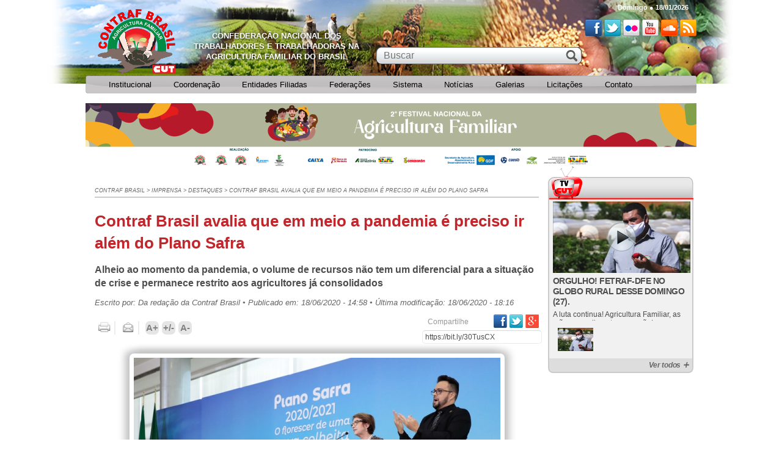

--- FILE ---
content_type: text/html;charset=UTF-8
request_url: https://contrafbrasil.org.br/noticias/contraf-brasil-avalia-que-em-meio-a-pandemia-e-preciso-ir-alem-do-plano-safra-be68/
body_size: 10923
content:
<!DOCTYPE html>
<!--[if lt IE 7]>      <html class="no-js lt-ie9 lt-ie8 lt-ie7" lang="pt-BR"> <![endif]-->
<!--[if IE 7]>         <html class="no-js lt-ie9 lt-ie8" lang="pt-BR"> <![endif]-->
<!--[if IE 8]>         <html class="no-js lt-ie9" lang="pt-BR"> <![endif]-->
<!--[if gt IE 8]><!--> <html class="no-js" lang="pt-BR"> <!--<![endif]-->
  <head>
    <meta charset="utf-8">
<!--[if IE]>
  <meta http-equiv="X-UA-Compatible" content="IE=edge,chrome=1" />
<![endif]-->
<title>Contraf Brasil avalia que em meio a pandemia é preciso ir além do Plano Safra - Contraf Brasil</title>
<meta name="viewport" content="width=device-width, initial-scale=1" />
<meta name="description" content="Alheio ao momento da pandemia, o volume de recursos não tem um diferencial para a situação de crise e permanece restrito aos agricultores já consolidados">
<meta name="keywords" content="AGRICULTURA FAMILIAR,CONTRAF BRASIL,PLANO SAFRA,PLANO SAFRA 2020,GOVENRO FEDERAL,RECURSOS,ORÇAMENTO,PRODUÇÃO DE ALIMENTOS,PANDEMIA,CORONAVÍRUS,ASSISTÊNCIA,">
<meta name="author" content="CONTRAF Brasil">
<link rel="shortcut icon" href="/favicon.ico">
<meta property="og:locale" content="pt_BR">
<meta property="og:url" content="http://contrafbrasil.org.br/noticias/contraf-brasil-avalia-que-em-meio-a-pandemia-e-preciso-ir-alem-do-plano-safra-be68/">
<meta property="og:title" content="Contraf Brasil avalia que em meio a pandemia é preciso ir além do Plano Safra">
<meta property="og:site_name" content="CONTRAF Brasil">
<meta property="og:description" content="Alheio ao momento da pandemia, o volume de recursos não tem um diferencial para a situação de crise e permanece restrito aos agricultores já consolidados">
<meta property="og:image" content="http://contrafbrasil.org.br/system/images/bf696b3431bb3c177f878ced502e8431center.jpeg">
  <meta property="og:image:type" content="image/jpeg">
  <meta property="og:image:width" content="768">
  <meta property="og:image:height" content="512">
  <meta property="og:type" content="website">


<meta name="SKYPE_TOOLBAR" content="SKYPE_TOOLBAR_PARSER_COMPATIBLE" />
<link href="https://fonts.googleapis.com/css?family=Source+Sans+Pro:400,700,400italic" rel='stylesheet' type='text/css'>

<link href="/site/vendor/bxslider/jquery.bxslider.css" rel="stylesheet"/>
    <link href="/site/css/normalize.min.css" rel="stylesheet"/>
    <link href="/site/css/main.css" rel="stylesheet"/>
    <link href="/site/vendor/menuzord/menuzord.css" rel="stylesheet"/>
    <link href="/site/vendor/fancyBox/jquery.fancybox.css" rel="stylesheet"/>
    <link href="/site/css/responsive.css" rel="stylesheet"/>
    <link href="/site/css/news.css" rel="stylesheet"/>
    
<script src="/site/vendor/modernizr-2.6.2-respond-1.1.0.min.js"></script>
<script type="text/javascript">if(typeof wabtn4fg==="undefined"){wabtn4fg=1;h=document.head||document.getElementsByTagName("head")[0],s=document.createElement("script");s.type="text/javascript";s.src="/site/vendor/whatsapp/whatsapp-button.js";h.appendChild(s);}
</script>

<!-- API GOOGLE TRANSLATE -->
<meta name="google-translate-customization" content="3cabec7bc78f129c-7193cad3b2bbeafe-g67bbaa2e719cdbf9-c" />

  </head>
  <body itemscope itemtype="http://schema.org/WebPage">
    <div id="fb-root"></div>

    
    <div class="ws">

      <header id="header">
    <div class="container">

                    <span class="logo">
        <!-- <a href="/" title="CUT" tabindex="15">CUT</a> -->
        <div class="all-center">
          <div class="center">
            <a href="/" title="Contraf Brasil"><img class="img-logo" src="/site/img/logo.png?v=987234876" alt="Contraf Brasil"/></a>
          </div>
        </div>
      </span>
        
        <div class="dd-slogan" role="">
            <h1 role="presentation">
                <span>Confederação Nacional dos Trabalhadores e</span>
                <span>Trabalhadoras na Agricultura Familiar do Brasil</span>
            </h1>
        </div>

        <!--<a title="Usuário" class="wrote_top_info" id="login_top"><p class="resp_mob_hide">Usuário</p><span></span></a>-->

        <p id="date_top" class="resp_mob_hide wrote_top_info">Domingo ● 18/01/2026</p>

        <nav>
            <ul id="social_network" class="resp_mob_hide">
                                    <li>
                        <a href="https://www.facebook.com/FETRAFCUT/?fref=ts" title="Acessar Facebook"
                           target="_blank" class="icon_facebook">Facebook</a>
                    </li>
                                                    <li>
                        <a href="https://twitter.com/CONTRAFBRASIL" title="Acessar Twitter"
                           target="_blank" class="icon_twitter">Twitter</a>
                    </li>
                                                                                    <li>
                        <a href="https://www.flickr.com/photos/contrafbrasil/" title="Acessar Flickr" target="_blank"
                           class="icon_flicker">Flickr</a>
                    </li>
                                                    <li>
                        <a href="https://www.youtube.com/channel/UCFgQBmNZllpI3O6tX7szv-g" title="Acessar YouTube"
                           target="_blank" class="icon_youtube">YouTube</a>
                    </li>
                                                    <li>
                        <a href="https://soundcloud.com/imprensa-fetraf" title="Acessar SoundCloud"
                           target="_blank" class="icon_soundcloud">SoundCloud</a>
                    </li>
                                                <li>
                    <a href="/rss/" title="Acesse nosso Feed" target="_blank" class="icon_rss">RSS</a>
                </li>
            </ul>
        </nav>

        <!--<button id="button_webmail" class="button button_vermelho button_webmail">
          <a href="https://webmail-seguro.com.br/cutpe.org.br/" target="_blank"><span class="resp_mob_hide icon_webmail"></span> Webmail</a>
        </button>-->

        <a title="" id="icon_search_mob" class="resp_mob_show">Buscar</a>

        <form method="get" action="/busca/" class="form_search">
            <fieldset>
                <input type="text" name="q" class="input_text" placeholder="Buscar"
                       value="" tabindex="16"/>
                <input type="submit" class="input_submit" value="" tabindex="17"/>
            </fieldset>
        </form>

        <form method="get" action="/busca/" class="form_search form_search_mobile">
            <fieldset>
                <input type="text" name="buscar" class="input_text" placeholder="BUSCAR"/>
                <input type="submit" class="input_submit" value=""/>
            </fieldset>
        </form>

        <div id="google_translate_element" class="resp_mob_hide"></div>

        <!--
          <div class="space_back_banner" style="display: block;"></div>
          <div class="banner_top_bg" style="background-image: url('/site/img/model/banner_top.jpg');"></div>
        -->
        <div class="space_back_banner"></div>
        <div class="banner_top_bg"></div>

        <!--<a title="" id="icon_menu" class="resp_mob_show">Menu</a>-->
    </div>
</header>

<nav id="nav-main">
  <div id="menuzord" class="menuzord">
    <ul class="menuzord-menu">

              <li>
                      <a href="#" target="_self" title="Institucional" class="mob_dark a_sub">
              Institucional            </a>

            
              <ul class="dropdown">
                                  <li><a href="/conteudo/quem-somos/" target="_self" title="Quem Somos">Quem Somos</a></li>
                              </ul>

            
                  </li>
              <li>
                      <a href="#" target="_self" title="Coordenação" class="mob_dark a_sub">
              Coordenação            </a>

            
              <ul class="dropdown">
                                  <li><a href="/secretarias/coordenacao-geral-392f/" target="_self" title="Coordenação Geral">Coordenação Geral</a></li>
                                  <li><a href="/secretarias/coordenacao-da-secretaria-geral-0f61/" target="_self" title="Coordenação da Secretaria Geral">Coordenação da Secretaria Geral</a></li>
                                  <li><a href="/secretarias/gestores/auri-junior-ec4b/" target="_self" title="Coordenação de Gestão e Finanças">Coordenação de Gestão e Finanças</a></li>
                                  <li><a href="/secretarias/gestores/douglas-cenci-3f82/" target="_self" title="Coordenador da Organização Sindical e Formação">Coordenador da Organização Sindical e Formação</a></li>
                                  <li><a href="/secretarias/gestores/marcos-rochinski-fa98/" target="_self" title="Coordenação de Política Agrícola">Coordenação de Política Agrícola</a></li>
                                  <li><a href="/secretarias/coordenacao-de-politica-agraria-acesso-a-terra-e-meio-ambiente-ad8d/" target="_self" title="Coordenação de Política Agrária, Acesso a Terra e Meio Ambiente">Coordenação de Política Agrária, Acesso a Terra e Meio Ambiente</a></li>
                                  <li><a href="/secretarias/coordenacao-de-politicas-para-as-mulheres-f47d/" target="_self" title="Coordenação de Políticas para as Mulheres">Coordenação de Políticas para as Mulheres</a></li>
                                  <li><a href="/secretarias/coordenacao-de-politicas-para-a-juventude-cfc8/" target="_self" title="Coordenação de Políticas para a Juventude">Coordenação de Políticas para a Juventude</a></li>
                                  <li><a href="/secretarias/coordenacao-de-politicas-para-economia-solidaria-comercializacao-e-cooperativism-cf80/" target="_self" title="Coordenação de Políticas para Economia Solidária, Comercialização e Cooperativismo">Coordenação de Políticas para Economia Solidária, Comercialização e Cooperativismo</a></li>
                                  <li><a href="/secretarias/coordenacao-de-politicas-sociais-5b28/" target="_self" title="Coordenação de Políticas Sociais">Coordenação de Políticas Sociais</a></li>
                                  <li><a href="/secretarias/suplentes-da-coordenacao-executiva-8987/" target="_self" title="Suplentes da Coordenação Executiva">Suplentes da Coordenação Executiva</a></li>
                                  <li><a href="/secretarias/conselho-fiscal-c029/" target="_self" title="Conselho Fiscal">Conselho Fiscal</a></li>
                                  <li><a href="https://contrafbrasil.org.br/secretarias/diretoria-geral-coordenacao-da-regiao-nordeste-f39a/" target="_self" title="Coordenação da Região Nordeste">Coordenação da Região Nordeste</a></li>
                                  <li><a href="https://contrafbrasil.org.br/secretarias/diretoria-regional-sul-8cb2/" target="_self" title="Coordenação da Região Sul">Coordenação da Região Sul</a></li>
                                  <li><a href="https://contrafbrasil.org.br/secretarias/diretoria-regional-coordenacao-sudeste-05d5/" target="_self" title="Coordenação da Região Sudeste">Coordenação da Região Sudeste</a></li>
                                  <li><a href="https://contrafbrasil.org.br/secretarias/diretoria-regional-coordenacao-centro-oeste-58f3/" target="_self" title="Coordenação da Região Centro-Oeste">Coordenação da Região Centro-Oeste</a></li>
                                  <li><a href="https://contrafbrasil.org.br/secretarias/diretoria-regional-coordenacao-norte-c95a/" target="_self" title="Coordenação da Região Norte">Coordenação da Região Norte</a></li>
                                  <li><a href="/secretarias/direcao-executiva-2025-2029-def3/" target="_self" title="Direção Executiva 2025/2029">Direção Executiva 2025/2029</a></li>
                              </ul>

            
                  </li>
              <li>
                      <a href="/entidades/" target="_self" title="Entidades Filiadas" class="mob_dark">
              Entidades Filiadas            </a>
                  </li>
              <li>
                      <a href="/federacoes/" target="_self" title="Federações" class="mob_dark">
              Federações            </a>
                  </li>
              <li>
                      <a href="https://sistema.fetraf.org.br/sistema/" target="_blank" title="Sistema" class="mob_dark">
              Sistema            </a>
                  </li>
              <li>
                      <a href="#" target="_self" title="Notícias" class="mob_dark a_sub">
              Notícias            </a>

            
              <ul class="dropdown">
                                  <li><a href="/artigos" target="_self" title="Artigos">Artigos</a></li>
                                  <li><a href="/imprensa/" target="_self" title="Notícias">Notícias</a></li>
                              </ul>

            
                  </li>
              <li>
                      <a href="#" target="_self" title="Galerias" class="mob_dark a_sub">
              Galerias            </a>

            
              <ul class="dropdown">
                                  <li><a href="/galerias/fotos/" target="_self" title="Fotos">Fotos</a></li>
                              </ul>

            
                  </li>
              <li>
                      <a href="/arquivos/licitacoes/" target="_self" title="Licitações" class="mob_dark">
              Licitações            </a>
                  </li>
              <li>
                      <a href="#" target="_self" title="Contato" class="mob_dark a_sub">
              Contato            </a>

            
              <ul class="dropdown">
                                  <li><a href="/contato" target="_self" title="Contato">Contato</a></li>
                              </ul>

            
                  </li>
      
    </ul>
  </div>
</nav>

      <div class="content_ws">
        <div class="container">

          <div id="banner_top"></div>
          <!-- EVENTOS AO VIVO -->
<!-- END - EVENTOS AO VIVO -->

          <!-- MIOLO NOTÍCIA -->
<div class="container_news">
  <div id="content_news" class="body_content">
      <div id="breadcrumb" itemprop="breadcrumb">
    <a href="/" title="CONTRAF Brasil">CONTRAF Brasil</a>
                  >
            <a href="/imprensa/" title="Imprensa">Imprensa</a>
                  >
            <a href="/destaques/" title="Destaques">Destaques</a>
                  >
            <a href="/noticias/contraf-brasil-avalia-que-em-meio-a-pandemia-e-preciso-ir-alem-do-plano-safra-be68/" title="Contraf Brasil avalia que em meio a pandemia é preciso ir além do Plano Safra">Contraf Brasil avalia que em meio a pandemia é preciso ir além do Plano Safra</a>
      </div>

    <article class="body_news container_font_resize">
      <h1 class="title" tabindex="1">Contraf Brasil avalia que em meio a pandemia é preciso ir além do Plano Safra</h1>
      <h2 class="sub_title" tabindex="4">Alheio ao momento da pandemia, o volume de recursos não tem um diferencial para a situação de crise e permanece restrito aos agricultores já consolidados</h2>

      <!--
      <div class="mespeak">
        <a class="play_speak" rel="Contraf Brasil avalia que em meio a pandemia é preciso ir além do Plano Safra" tabindex="2">Ouvir</a>
        <a class="stop_speak" tabindex="3">Parar</a>
      </div>
      -->

      <span class="wrote_publicated resp_mob_hide">
  Escrito por: Da redação da Contraf Brasil  • Publicado em: 18/06/2020 - 14:58      • Última modificação: 18/06/2020 - 18:16  </span>
<span class="wrote_publicated resp_mob_show">Escrito por: Da redação da Contraf Brasil</span>
<span class="wrote_publicated resp_mob_show">Publicado em: 18/06/2020 - 14:58</span>
  <span class="wrote_publicated resp_mob_show">Última modificação: 18/06/2020 - 18:16</span>

      <!-- ÍCONES TOPO -->
<div class="top_icons_page">
  <div class="icons_top resp_mob_hide">

          <a href="/imprimir/news/be68e2a9df79c05d1ab92920616ad225" target="_blank" class="icon_print" title="Clique para imprimir este conteúdo" tabindex="5">Imprimir</a>
      <span class="line_vert_division"></span>
    
    <a href="/cdn-cgi/l/email-protection#[base64]" class="icon_send_email" title="Enviar por e-mail" tabindex="6">Enviar por e-mail</a>

    <span class="line_vert_division"></span>

    <a class="font_resize increase_font" title="Letra maior" tabindex="7">A+</a>
    <a class="font_resize reset_font" title="Letra padrão" tabindex="8">+/-</a>
    <a class="font_resize decrease_font" title="Letra menor" tabindex="9">A-</a>
  </div>

  <div class="share_top">
    <span class="share_top_text">Compartilhe</span>

    <a href="https://www.facebook.com/sharer/sharer.php?u=http://contrafbrasil.org.br/noticias/contraf-brasil-avalia-que-em-meio-a-pandemia-e-preciso-ir-alem-do-plano-safra-be68/" target="_blank" class="icon_sn icon_sn_face" title="Facebook" tabindex="10">Facebook</a>
    <a href="https://twitter.com/share?url=https://bit.ly/30TusCX&amp;text=Contraf Brasil avalia que em meio a pandemia é preciso ir além do Plano Safra" target="_blank" class="icon_sn icon_sn_twitter" title="Twitter" tabindex="11">Twitter</a>
    <a href="https://plus.google.com/share?url=http://contrafbrasil.org.br/noticias/contraf-brasil-avalia-que-em-meio-a-pandemia-e-preciso-ir-alem-do-plano-safra-be68/" target="_blank" class="icon_sn icon_sn_gplus" title="Google Plus" tabindex="12">Google Plus</a>

    <div class="boxwappconteiner">
      <div class="boxwapp">
        <a href="whatsapp://send" data-text="Visualize esse conteúdo do site da CUT" data-href="https://bit.ly/30TusCX" target="_blank" class="wa_btn wa_btn_s" title="Whats App" tabindex="12" style="display:none">Whatsapp</a>
      </div>
    </div>

    <input type="text" class="input_share_top_news" value="https://bit.ly/30TusCX" readonly  tabindex="13" />
  </div>
</div>
<!-- END - ÍCONES TOPO -->
      <div class="ck" tabindex="14">
        <div class="cover_inside" style="width:600px;">
      <img src="/system/images/086b90c9a136a58b92f6215e6bc00a14.jpeg" /><p class="cover_description" style="width:580px;"><span class="rights_spotlight">Governo Federal </span><span class="text_inside"> Lançamento Plano Safra 2020/2021</span></p></div>        <p style="text-align:justify">O Governo Federal lan&ccedil;ou nesta quarta-feira (17) o Plano Safra 2020/2021 no montante de R$ 236,30 bilh&otilde;es. Deste valor foi destinado apenas R$ 33 bi para a Agricultura Familiar, com juros de 2,75 ao ano no Programa Nacional de Fortalecimento da Agricultura Familiar (Pronaf).</p>

<p style="text-align:justify">Nesta quinta-feira (18), uma live promovida pelo Minist&eacute;rio da Agricultura detalhou os pontos espec&iacute;ficos do or&ccedil;amento destinado ao Pronaf, como a comercializa&ccedil;&atilde;o e assist&ecirc;ncia t&eacute;cnica entre outros programas que fazem parte do conjunto de pol&iacute;ticas do Pronaf.</p>

<p style="text-align:justify">Nenhuma das medidas anunciadas chegam a atender as expectativas do conjunto dos movimentos e organiza&ccedil;&otilde;es que representam os trabalhadores e trabalhadoras da Agricultura Familiar. Em um momento cr&iacute;tico, agravado pela pandemia do coronav&iacute;rus, se esperava um or&ccedil;amento que chegasse a R$ 1 bilh&atilde;o para o Programa de Aquisi&ccedil;&atilde;o de Alimentos (PAA), recursos expressivos para Assist&ecirc;ncia T&eacute;cnica e Extens&atilde;o Rural (Ater) e Assessoria T&eacute;cnica, Social e Ambiental &agrave; Reforma Agr&aacute;ria (Ates), um Cr&eacute;dito Emergencial para Agricultura Familiar que extrapolasse os programas j&aacute; existentes de governo.</p>

<p style="text-align:justify">Considerando que a Agricultura Familiar &eacute; um setor estrat&eacute;gico que impacta na soberania alimentar e no consumo de alimentos, sobretudo, consumo interno no pa&iacute;s, a Contraf Brasil avalia que o Governo Federal poderia ter dado um aporte maior em termos de volume de recursos para os programas que atendem a Agricultura Familiar, com simplifica&ccedil;&atilde;o de acesso ao cr&eacute;dito e que agilizassem esse processo.</p>

<p style="text-align:justify">Outro ponto importante &eacute; a taxa de juros. Com Selic a 2,25%, anunciado pelo Copom do Banco Central (BC) nesta quinta-feira (18), um percentual m&iacute;nimo hist&oacute;rico, o Governo poderia zerar a taxa. Desse modo, d&aacute; condi&ccedil;&otilde;es ideais em meio a pandemia a quem est&aacute; desassistido pelo Estado.</p>

<p style="text-align:justify">A Agricultura Familiar representa&nbsp;84% dos estabelecimentos rurais e s&atilde;o respons&aacute;veis pela produ&ccedil;&atilde;o de 70% dos alimentos da cesta b&aacute;sica consumidos pelos brasileiros. Portanto, atender a pauta da Agricultura Familiar seria uma pol&iacute;tica estrat&eacute;gica para a recupera&ccedil;&atilde;o da economia brasileira. Por sua vez, o Plano Safra anunciado n&atilde;o possui um diferencial que considere a situa&ccedil;&atilde;o de crise, que certamente se estender&aacute; por anos seguintes.</p>

<p style="text-align: center;"><iframe allow="accelerometer; autoplay; encrypted-media; gyroscope; picture-in-picture" allowfullscreen="" frameborder="0" height="315" src="https://www.youtube.com/embed/0g59hwWrhCk" width="560"></iframe></p>

<p style="text-align:justify">Para a Contraf Brasil, o Plano Safra &eacute; um instrumento importante, mas nos moldes anunciados elas s&atilde;o insuficientes para os agricultores e agricultoras familiares enfrentarem o momento da crise socioecon&ocirc;mica agravada em decorr&ecirc;ncia da calamidade p&uacute;blica na sa&uacute;de do pa&iacute;s.</p>

<p style="text-align:justify">&ldquo;Por mais que tenha sua import&acirc;ncia, o recurso do cr&eacute;dito anunciado atende s&oacute; uma parcela que tem acesso ao cr&eacute;dito&rdquo;, avalia Marcos Rochinski, coordenador geral da Contraf Brasil.</p>

<p style="text-align:justify">A agricultura Familiar continua sem ter um plano espec&iacute;fico e a fatia para o Pronaf representa apenas 14% da parcela do total dos recursos de 236,30 bilh&otilde;es. Ou seja, a pol&iacute;tica ainda se restringe aqueles que j&aacute; possuem uma estrutura consolidada no setor agr&aacute;rio.</p>

<p style="text-align:justify">Programas como o de Cisternas, Minha Casa, Minha Vida Rural, Programa Nacional da Alimenta&ccedil;&atilde;o Escolar (Pnae), Energia, Educa&ccedil;&atilde;o no Campo, nenhum deles tiveram aten&ccedil;&atilde;o do Estado. Em uma avalia&ccedil;&atilde;o geral, o Plano Safra foi reeditado com pequenos ajustes, sendo alheio ao momento da pandemia.</p>

<p style="text-align:justify"><strong>Organiza&ccedil;&otilde;es Sociais</strong></p>

<p style="text-align:justify">Desde o in&iacute;cio do isolamento social para conter o avan&ccedil;o da Covid-19, as organiza&ccedil;&otilde;es e movimentos sociais t&ecirc;m articulado com parlamentares no Congresso Nacional e apresentado ao Governo a&ccedil;&otilde;es que buscam solucionar a desassist&ecirc;ncia do Estado &agrave; Agricultura Familiar.</p>

<p style="text-align:justify">A Contraf Brasil continua trabalhando fortemente para que as propostas constru&iacute;das com os demais movimentos sociais sejam aprovadas. O conjunto dos 23 projetos, incluindo o PL2853 constru&iacute;do pela Contraf Brasil que teve autoria do deputado federal Z&eacute; Neto (PT/BA) e a coautoria de mais 45 parlamentares, foram apensados no projeto de lei 886 e 753. Estas medidas ir&atilde;o fazer frente a crise causada pela pandemia. Elas aguardam parecer do relator deputado federal Z&eacute; Silva (Solidariedade-MG) para serem votadas at&eacute; a pr&oacute;xima semana.</p>

<p style="text-align:justify">&ldquo;&Eacute; necess&aacute;rio a ado&ccedil;&atilde;o de medidas que incorporem uma parcela maior da popula&ccedil;&atilde;o, principalmente, as fam&iacute;lias mais empobrecidas. &Eacute; fundamental um Cr&eacute;dito Emergencial da Agricultura Familiar em outros patamares e condi&ccedil;&otilde;es de pagamento que n&atilde;o seja o Pronaf. Deve existir, por exemplo, pol&iacute;tica de fomento para as fam&iacute;lias agricultoras, recursos para comercializa&ccedil;&atilde;o, justamente para que a produ&ccedil;&atilde;o n&atilde;o se perca nas propriedades, e junto a isso uma pol&iacute;tica de a renegocia&ccedil;&atilde;o de d&iacute;vidas dos agricultores&rdquo;, avalia Rochinski.</p>

<p style="text-align:justify">Das propostas apresentadas pelo conjunto das organiza&ccedil;&otilde;es est&atilde;o:</p>

<ul>
	<li style="text-align:justify">Fomento &agrave; atividade agropecu&aacute;ria familiar e Cr&eacute;dito Emergencial da Agricultura Familiar;</li>
	<li style="text-align:justify">Cria&ccedil;&atilde;o do Programa de Aquisi&ccedil;&atilde;o de Alimentos Emergencial (PAA-E);</li>
	<li style="text-align:justify">A&ccedil;&otilde;es espec&iacute;ficas para apoio a mulheres agricultoras;</li>
	<li style="text-align:justify">Solu&ccedil;&atilde;o do endividamento da agricultura familiar e camponesa.</li>
</ul>

<p style="text-align:justify">Com um diferencial, o Cr&eacute;dito Emergencial para a Agricultura Familiar, por exemplo, sugere o valor de R$ 10 mil por benefici&aacute;rio; taxa efetiva de juros de 0,5% ao ano; b&ocirc;nus de adimpl&ecirc;ncia de 50% sobre cada parcela paga at&eacute; o vencimento; prazo para pagamento ou reembolso de quatro anos e; prazo de car&ecirc;ncia de um ano.</p>

<p style="text-align:justify">Para Contraf Brasil, independente dos an&uacute;ncios de recursos do Plano Safra, pol&iacute;tica importante para atender a demanda da atividade agropecu&aacute;ria no pa&iacute;s, por&eacute;m ainda deficiente em seu modelo de gest&atilde;o, &eacute; preciso aprovar o conjunto de propostas que tramitam no Congresso Nacional voltadas para a Agricultura Familiar por serem medidas que v&atilde;o para al&eacute;m do que j&aacute; existe de programa federal, pois a situa&ccedil;&atilde;o em que o pa&iacute;s vive com a pandemia &eacute; at&iacute;pica e merece seu devido tratamento diante da calamidade p&uacute;blica.</p>

<p><a href="/system/uploads/ck/files/Apresentacao-Plano-Safra-2020-21.pptx"><strong>Acesse aqui o documento da apresenta&ccedil;&atilde;o do Plano Safra 2020/2021 apresentado pelo Governo Federal</strong></a></p>

<p><a href="/system/uploads/ck/files/PLANO-SAFRA-2020-2021-AF.pptx"><strong>Plano Safra 2020/2021 apresentado pelo Governo Federal&nbsp;- Dia 18 - Pronaf</strong></a></p>      </div>

      <div class="ck_audio">
        Título: Contraf Brasil avalia que em meio a pandemia é preciso ir além do Plano Safra, Conteúdo: O Governo Federal lan&ccedil;ou nesta quarta-feira (17) o Plano Safra 2020/2021 no montante de R$ 236,30 bilh&otilde;es. Deste valor foi destinado apenas R$ 33 bi para a Agricultura Familiar, com juros de 2,75 ao ano no Programa Nacional de Fortalecimento da Agricultura Familiar (Pronaf).

Nesta quinta-feira (18), uma live promovida pelo Minist&eacute;rio da Agricultura detalhou os pontos espec&iacute;ficos do or&ccedil;amento destinado ao Pronaf, como a comercializa&ccedil;&atilde;o e assist&ecirc;ncia t&eacute;cnica entre outros programas que fazem parte do conjunto de pol&iacute;ticas do Pronaf.

Nenhuma das medidas anunciadas chegam a atender as expectativas do conjunto dos movimentos e organiza&ccedil;&otilde;es que representam os trabalhadores e trabalhadoras da Agricultura Familiar. Em um momento cr&iacute;tico, agravado pela pandemia do coronav&iacute;rus, se esperava um or&ccedil;amento que chegasse a R$ 1 bilh&atilde;o para o Programa de Aquisi&ccedil;&atilde;o de Alimentos (PAA), recursos expressivos para Assist&ecirc;ncia T&eacute;cnica e Extens&atilde;o Rural (Ater) e Assessoria T&eacute;cnica, Social e Ambiental &agrave; Reforma Agr&aacute;ria (Ates), um Cr&eacute;dito Emergencial para Agricultura Familiar que extrapolasse os programas j&aacute; existentes de governo.

Considerando que a Agricultura Familiar &eacute; um setor estrat&eacute;gico que impacta na soberania alimentar e no consumo de alimentos, sobretudo, consumo interno no pa&iacute;s, a Contraf Brasil avalia que o Governo Federal poderia ter dado um aporte maior em termos de volume de recursos para os programas que atendem a Agricultura Familiar, com simplifica&ccedil;&atilde;o de acesso ao cr&eacute;dito e que agilizassem esse processo.

Outro ponto importante &eacute; a taxa de juros. Com Selic a 2,25%, anunciado pelo Copom do Banco Central (BC) nesta quinta-feira (18), um percentual m&iacute;nimo hist&oacute;rico, o Governo poderia zerar a taxa. Desse modo, d&aacute; condi&ccedil;&otilde;es ideais em meio a pandemia a quem est&aacute; desassistido pelo Estado.

A Agricultura Familiar representa&nbsp;84% dos estabelecimentos rurais e s&atilde;o respons&aacute;veis pela produ&ccedil;&atilde;o de 70% dos alimentos da cesta b&aacute;sica consumidos pelos brasileiros. Portanto, atender a pauta da Agricultura Familiar seria uma pol&iacute;tica estrat&eacute;gica para a recupera&ccedil;&atilde;o da economia brasileira. Por sua vez, o Plano Safra anunciado n&atilde;o possui um diferencial que considere a situa&ccedil;&atilde;o de crise, que certamente se estender&aacute; por anos seguintes.



Para a Contraf Brasil, o Plano Safra &eacute; um instrumento importante, mas nos moldes anunciados elas s&atilde;o insuficientes para os agricultores e agricultoras familiares enfrentarem o momento da crise socioecon&ocirc;mica agravada em decorr&ecirc;ncia da calamidade p&uacute;blica na sa&uacute;de do pa&iacute;s.

&ldquo;Por mais que tenha sua import&acirc;ncia, o recurso do cr&eacute;dito anunciado atende s&oacute; uma parcela que tem acesso ao cr&eacute;dito&rdquo;, avalia Marcos Rochinski, coordenador geral da Contraf Brasil.

A agricultura Familiar continua sem ter um plano espec&iacute;fico e a fatia para o Pronaf representa apenas 14% da parcela do total dos recursos de 236,30 bilh&otilde;es. Ou seja, a pol&iacute;tica ainda se restringe aqueles que j&aacute; possuem uma estrutura consolidada no setor agr&aacute;rio.

Programas como o de Cisternas, Minha Casa, Minha Vida Rural, Programa Nacional da Alimenta&ccedil;&atilde;o Escolar (Pnae), Energia, Educa&ccedil;&atilde;o no Campo, nenhum deles tiveram aten&ccedil;&atilde;o do Estado. Em uma avalia&ccedil;&atilde;o geral, o Plano Safra foi reeditado com pequenos ajustes, sendo alheio ao momento da pandemia.

Organiza&ccedil;&otilde;es Sociais

Desde o in&iacute;cio do isolamento social para conter o avan&ccedil;o da Covid-19, as organiza&ccedil;&otilde;es e movimentos sociais t&ecirc;m articulado com parlamentares no Congresso Nacional e apresentado ao Governo a&ccedil;&otilde;es que buscam solucionar a desassist&ecirc;ncia do Estado &agrave; Agricultura Familiar.

A Contraf Brasil continua trabalhando fortemente para que as propostas constru&iacute;das com os demais movimentos sociais sejam aprovadas. O conjunto dos 23 projetos, incluindo o PL2853 constru&iacute;do pela Contraf Brasil que teve autoria do deputado federal Z&eacute; Neto (PT/BA) e a coautoria de mais 45 parlamentares, foram apensados no projeto de lei 886 e 753. Estas medidas ir&atilde;o fazer frente a crise causada pela pandemia. Elas aguardam parecer do relator deputado federal Z&eacute; Silva (Solidariedade-MG) para serem votadas at&eacute; a pr&oacute;xima semana.

&ldquo;&Eacute; necess&aacute;rio a ado&ccedil;&atilde;o de medidas que incorporem uma parcela maior da popula&ccedil;&atilde;o, principalmente, as fam&iacute;lias mais empobrecidas. &Eacute; fundamental um Cr&eacute;dito Emergencial da Agricultura Familiar em outros patamares e condi&ccedil;&otilde;es de pagamento que n&atilde;o seja o Pronaf. Deve existir, por exemplo, pol&iacute;tica de fomento para as fam&iacute;lias agricultoras, recursos para comercializa&ccedil;&atilde;o, justamente para que a produ&ccedil;&atilde;o n&atilde;o se perca nas propriedades, e junto a isso uma pol&iacute;tica de a renegocia&ccedil;&atilde;o de d&iacute;vidas dos agricultores&rdquo;, avalia Rochinski.

Das propostas apresentadas pelo conjunto das organiza&ccedil;&otilde;es est&atilde;o:


	Fomento &agrave; atividade agropecu&aacute;ria familiar e Cr&eacute;dito Emergencial da Agricultura Familiar;
	Cria&ccedil;&atilde;o do Programa de Aquisi&ccedil;&atilde;o de Alimentos Emergencial (PAA-E);
	A&ccedil;&otilde;es espec&iacute;ficas para apoio a mulheres agricultoras;
	Solu&ccedil;&atilde;o do endividamento da agricultura familiar e camponesa.


Com um diferencial, o Cr&eacute;dito Emergencial para a Agricultura Familiar, por exemplo, sugere o valor de R$ 10 mil por benefici&aacute;rio; taxa efetiva de juros de 0,5% ao ano; b&ocirc;nus de adimpl&ecirc;ncia de 50% sobre cada parcela paga at&eacute; o vencimento; prazo para pagamento ou reembolso de quatro anos e; prazo de car&ecirc;ncia de um ano.

Para Contraf Brasil, independente dos an&uacute;ncios de recursos do Plano Safra, pol&iacute;tica importante para atender a demanda da atividade agropecu&aacute;ria no pa&iacute;s, por&eacute;m ainda deficiente em seu modelo de gest&atilde;o, &eacute; preciso aprovar o conjunto de propostas que tramitam no Congresso Nacional voltadas para a Agricultura Familiar por serem medidas que v&atilde;o para al&eacute;m do que j&aacute; existe de programa federal, pois a situa&ccedil;&atilde;o em que o pa&iacute;s vive com a pandemia &eacute; at&iacute;pica e merece seu devido tratamento diante da calamidade p&uacute;blica.

Acesse aqui o documento da apresenta&ccedil;&atilde;o do Plano Safra 2020/2021 apresentado pelo Governo Federal

Plano Safra 2020/2021 apresentado pelo Governo Federal&nbsp;- Dia 18 - Pronaf      </div>

      <br class="clear" />

      <div class="cover_content_related">

  
  
  
</div>
    </article>

    <br class="clear" />

    
      <div id="container_tag_related" class="tags">
  </div>
    <div id="icons_bottom">
      <!-- ÍCONES TOPO -->
<div class="top_icons_page">
  <div class="icons_top resp_mob_hide">

          <a href="/imprimir/news/be68e2a9df79c05d1ab92920616ad225" target="_blank" class="icon_print" title="Clique para imprimir este conteúdo" tabindex="5">Imprimir</a>
      <span class="line_vert_division"></span>
    
    <a href="/cdn-cgi/l/email-protection#[base64]" class="icon_send_email" title="Enviar por e-mail" tabindex="6">Enviar por e-mail</a>

    <span class="line_vert_division"></span>

    <a class="font_resize increase_font" title="Letra maior" tabindex="7">A+</a>
    <a class="font_resize reset_font" title="Letra padrão" tabindex="8">+/-</a>
    <a class="font_resize decrease_font" title="Letra menor" tabindex="9">A-</a>
  </div>

  <div class="share_top">
    <span class="share_top_text">Compartilhe</span>

    <a href="https://www.facebook.com/sharer/sharer.php?u=http://contrafbrasil.org.br/noticias/contraf-brasil-avalia-que-em-meio-a-pandemia-e-preciso-ir-alem-do-plano-safra-be68/" target="_blank" class="icon_sn icon_sn_face" title="Facebook" tabindex="10">Facebook</a>
    <a href="https://twitter.com/share?url=https://bit.ly/30TusCX&amp;text=Contraf Brasil avalia que em meio a pandemia é preciso ir além do Plano Safra" target="_blank" class="icon_sn icon_sn_twitter" title="Twitter" tabindex="11">Twitter</a>
    <a href="https://plus.google.com/share?url=http://contrafbrasil.org.br/noticias/contraf-brasil-avalia-que-em-meio-a-pandemia-e-preciso-ir-alem-do-plano-safra-be68/" target="_blank" class="icon_sn icon_sn_gplus" title="Google Plus" tabindex="12">Google Plus</a>

    <div class="boxwappconteiner">
      <div class="boxwapp">
        <a href="whatsapp://send" data-text="Visualize esse conteúdo do site da CUT" data-href="https://bit.ly/30TusCX" target="_blank" class="wa_btn wa_btn_s" title="Whats App" tabindex="12" style="display:none">Whatsapp</a>
      </div>
    </div>

    <input type="text" class="input_share_top_news" value="https://bit.ly/30TusCX" readonly  tabindex="13" />
  </div>
</div>
<!-- END - ÍCONES TOPO -->    </div>

    <!-- COMENTÁRIOS -->


      <div id="content_related" data-id="be68e2a9df79c05d1ab92920616ad225" data-tbl="news"></div>
  </div>

  <aside id="aside_news" class="aside_content">

    <!-- TV CUT -->
<div id="tv_cut" class="box_mini">
</div>
<!-- END - TV CUT -->
    <div id="radio_words" class="box_mini">
  <!-- RADIO -->
  <div id="radio">
    <!--<a href="http://radio.cut.org.br/" title="Ouvir a Rádio CUT" target="_blank">
      <img src="/site/img/model/model_radio_cut.png" alt="Radio CUT" class="resp_mob_hide" />
    </a>
    <a href="http://radio.cut.org.br/" title="Ouvir a Rádio CUT" target="_blank">
      <img src="/site/img/model/model_radio_cut_mob.png" alt="Radio CUT" class="resp_mob_show" />
    </a>-->

    <iframe src="https://radio.cut.org.br/novosite4/cut/bannerportal.php" width="236" height="116" frameborder="0" scrolling="no"></iframe>

  </div>
      <!-- CLOUD WORDS -->
    <div id="tagcloud" class="resp_mob_hide">
              <a href="/busca/?t= AGRICULTURA FAMLIAR" rel="0"> AGRICULTURA FAMLIAR</a>
              <a href="/busca/?t= agricultura familiar" rel="3"> agricultura familiar</a>
              <a href="/busca/?t=CONTRAF BRASIL" rel="6">CONTRAF BRASIL</a>
              <a href="/busca/?t=Reforma Agrária" rel="1">Reforma Agrária</a>
              <a href="/busca/?t=SINTRAF" rel="2">SINTRAF</a>
              <a href="/busca/?t=CORONAVIRUS" rel="0">CORONAVIRUS</a>
              <a href="/busca/?t= CONTRAF BRASIL" rel="0"> CONTRAF BRASIL</a>
              <a href="/busca/?t=PRODUÇÃO DE ALIMENTOS" rel="0">PRODUÇÃO DE ALIMENTOS</a>
              <a href="/busca/?t=FETRAF" rel="4">FETRAF</a>
              <a href="/busca/?t=TRABALHADORES" rel="0">TRABALHADORES</a>
              <a href="/busca/?t=campo" rel="0">campo</a>
              <a href="/busca/?t=agricultura familiar" rel="9">agricultura familiar</a>
          </div>
    <!-- END - CLOUD WORDS -->
  </div>
    <br class="clear" />

      <!-- ÚLTIMAS NOTÍCIAS -->
  <div class="last_news">
    <header class="title_box">
      <p class="text_title">Últimas Notícias</p>
    </header>
    <ul>
              <li>
                      <a href="/noticias/nota-fetraf-parana-1a12/" title="Nota Fetraf  Paraná">
              <img src="/system/images/bee6ec25418916965799f44a22d9b4d9center.jpeg" alt="Nota Fetraf  Paraná" />            </a>
                    <a href="/noticias/nota-fetraf-parana-1a12/" title="Nota Fetraf  Paraná" class="title_item">
            <span>
              Nota Fetraf  Paraná            </span>
          </a>
        </li>
              <li>
                      <a href="/noticias/segundo-dia-do-2-fenaf-destaca-credito-rural-protagonismo-das-mulheres-e-debate-9455/" title="Segundo dia do 2º FENAF destaca crédito rural, protagonismo das mulheres e debate sobre(...)">
              <img src="/system/images/937bf62cc420f53974e6138bdeac6f50center.jpeg" alt="Segundo dia do 2º FENAF destaca crédito rural, protagonismo das mulheres e debate sobre(...)" />            </a>
                    <a href="/noticias/segundo-dia-do-2-fenaf-destaca-credito-rural-protagonismo-das-mulheres-e-debate-9455/" title="Segundo dia do 2º FENAF destaca crédito rural, protagonismo das mulheres e debate sobre(...)" class="title_item">
            <span>
              Segundo dia do 2º FENAF destaca crédito rural, protagonismo            </span>
          </a>
        </li>
              <li>
                      <a href="/noticias/2-festival-nacional-da-agricultura-familiar-abre-programacao-celebrando-20-anos-ce50/" title="2º Festival Nacional da Agricultura Familiar abre programação celebrando 20 anos da(...)">
              <img src="/system/images/7726aeb3bf618c7270792048e8e9e7e2center.jpeg" alt="2º Festival Nacional da Agricultura Familiar abre programação celebrando 20 anos da(...)" />            </a>
                    <a href="/noticias/2-festival-nacional-da-agricultura-familiar-abre-programacao-celebrando-20-anos-ce50/" title="2º Festival Nacional da Agricultura Familiar abre programação celebrando 20 anos da(...)" class="title_item">
            <span>
              2º Festival Nacional da Agricultura Familiar            </span>
          </a>
        </li>
          </ul>
    <a href="/imprensa/" title="Ver todos" class="see_all resp_mob_hide">Ver todos <span></span></a>
  </div>
  <!-- END - ÚLTIMAS NOTÍCIAS -->

  </aside>

  <br class="clear" />
</div>
<!-- END - MIOLO NOTÍCIA -->


          <!-- INFORMA CUT -->
<div id="info_cut" class="container resp_mob_hide">
  <header class="title_box">
    <p class="text_title">Informativo CONTRAF-BRASIL</p> <span></span>
  </header>
  <div>
    <p>Cadastre-se e receba periodicamente<br/>nossos boletins informativos.</p>
    <form id="form_informa" method="post" action="http://cut.org.br/rest/index.php">
      <input type="hidden" name="act" value="addMail">
      <input type="hidden" name="tk" value="N2NjZDkyYmVkNTZiNjA4Y2UzZjY5MjllY2FlMGJjNjA_MauThC">
      <input type="hidden" name="complexo" value="1">
      <input type="hidden" name="id_grupo" value="437">
      <div>
        <input type="text" name="nome" class="input_text" placeholder="nome" />
      </div>
      <div class="second_elem">
        <input type="text" name="email" class="input_text" placeholder="email" />
      </div>
      <div class="rechange_position">
        <input type="hidden" name="clipping" id="clipping_ck" class="input_checkbox" value="0" />
      </div>
      <div class="rechange_position2">
        <input type="hidden" name="newsletter" id="informativos_ck" class="input_checkbox" value="1" />
      </div>
      <div>
        <input type="submit" class="button button_vermelho input_submit" value="Cadastrar" />
      </div>
    </form>
  </div>
</div>
<!-- END - INFORMA CUT -->

        </div>
        <br class="clear" />
      </div>

      <footer id="footer">
  <p class="resp_mob_show">Copyright © CUT Central Única dos Trabalhadores</p>
  <div class="container resp_mob_hide">
    <nav>
      <ul id="site_map">
                  <li>
                        <a href="#" title="Institucional" target="_self" class="title_item">
              Institucional            </a>
            <ul>
                              <li>
                  <a href="/conteudo/quem-somos/" target="_self" title="Quem Somos">
                    Quem Somos                  </a>
                </li>
                          </ul>
          </li>
                  <li>
                          <div class="separator_site_map"></div>
                        <a href="#" title="Coordenação" target="_self" class="title_item">
              Coordenação            </a>
            <ul>
                              <li>
                  <a href="/secretarias/coordenacao-geral-392f/" target="_self" title="Coordenação Geral">
                    Coordenação Geral                  </a>
                </li>
                              <li>
                  <a href="/secretarias/coordenacao-da-secretaria-geral-0f61/" target="_self" title="Coordenação da Secretaria Geral">
                    Coordenação da Secretaria Geral                  </a>
                </li>
                              <li>
                  <a href="/secretarias/gestores/auri-junior-ec4b/" target="_self" title="Coordenação de Gestão e Finanças">
                    Coordenação de Gestão e Finanças                  </a>
                </li>
                              <li>
                  <a href="/secretarias/gestores/douglas-cenci-3f82/" target="_self" title="Coordenador da Organização Sindical e Formação">
                    Coordenador da Organização Sindical e Formação                  </a>
                </li>
                              <li>
                  <a href="/secretarias/gestores/marcos-rochinski-fa98/" target="_self" title="Coordenação de Política Agrícola">
                    Coordenação de Política Agrícola                  </a>
                </li>
                              <li>
                  <a href="/secretarias/coordenacao-de-politica-agraria-acesso-a-terra-e-meio-ambiente-ad8d/" target="_self" title="Coordenação de Política Agrária, Acesso a Terra e Meio Ambiente">
                    Coordenação de Política Agrária, Acesso a Terra e Meio Ambiente                  </a>
                </li>
                              <li>
                  <a href="/secretarias/coordenacao-de-politicas-para-as-mulheres-f47d/" target="_self" title="Coordenação de Políticas para as Mulheres">
                    Coordenação de Políticas para as Mulheres                  </a>
                </li>
                              <li>
                  <a href="/secretarias/coordenacao-de-politicas-para-a-juventude-cfc8/" target="_self" title="Coordenação de Políticas para a Juventude">
                    Coordenação de Políticas para a Juventude                  </a>
                </li>
                              <li>
                  <a href="/secretarias/coordenacao-de-politicas-para-economia-solidaria-comercializacao-e-cooperativism-cf80/" target="_self" title="Coordenação de Políticas para Economia Solidária, Comercialização e Cooperativismo">
                    Coordenação de Políticas para Economia Solidária, Comercialização e Cooperativismo                  </a>
                </li>
                              <li>
                  <a href="/secretarias/coordenacao-de-politicas-sociais-5b28/" target="_self" title="Coordenação de Políticas Sociais">
                    Coordenação de Políticas Sociais                  </a>
                </li>
                              <li>
                  <a href="/secretarias/suplentes-da-coordenacao-executiva-8987/" target="_self" title="Suplentes da Coordenação Executiva">
                    Suplentes da Coordenação Executiva                  </a>
                </li>
                              <li>
                  <a href="/secretarias/conselho-fiscal-c029/" target="_self" title="Conselho Fiscal">
                    Conselho Fiscal                  </a>
                </li>
                              <li>
                  <a href="https://contrafbrasil.org.br/secretarias/diretoria-geral-coordenacao-da-regiao-nordeste-f39a/" target="_self" title="Coordenação da Região Nordeste">
                    Coordenação da Região Nordeste                  </a>
                </li>
                              <li>
                  <a href="https://contrafbrasil.org.br/secretarias/diretoria-regional-sul-8cb2/" target="_self" title="Coordenação da Região Sul">
                    Coordenação da Região Sul                  </a>
                </li>
                              <li>
                  <a href="https://contrafbrasil.org.br/secretarias/diretoria-regional-coordenacao-sudeste-05d5/" target="_self" title="Coordenação da Região Sudeste">
                    Coordenação da Região Sudeste                  </a>
                </li>
                              <li>
                  <a href="https://contrafbrasil.org.br/secretarias/diretoria-regional-coordenacao-centro-oeste-58f3/" target="_self" title="Coordenação da Região Centro-Oeste">
                    Coordenação da Região Centro-Oeste                  </a>
                </li>
                              <li>
                  <a href="https://contrafbrasil.org.br/secretarias/diretoria-regional-coordenacao-norte-c95a/" target="_self" title="Coordenação da Região Norte">
                    Coordenação da Região Norte                  </a>
                </li>
                              <li>
                  <a href="/secretarias/direcao-executiva-2025-2029-def3/" target="_self" title="Direção Executiva 2025/2029">
                    Direção Executiva 2025/2029                  </a>
                </li>
                          </ul>
          </li>
                  <li>
                          <div class="separator_site_map"></div>
                        <a href="/entidades/" title="Entidades Filiadas" target="_self" class="title_item">
              Entidades Filiadas            </a>
            <ul>
                          </ul>
          </li>
                  <li>
                          <div class="separator_site_map"></div>
                        <a href="/federacoes/" title="Federações" target="_self" class="title_item">
              Federações            </a>
            <ul>
                          </ul>
          </li>
                  <li>
                          <div class="separator_site_map"></div>
                        <a href="https://sistema.fetraf.org.br/sistema/" title="Sistema" target="_blank" class="title_item">
              Sistema            </a>
            <ul>
                          </ul>
          </li>
                  <li>
                          <div class="separator_site_map"></div>
                        <a href="/noticias/" title="Notícias" target="_self" class="title_item">
              Notícias            </a>
            <ul>
                              <li>
                  <a href="/artigos" target="_self" title="Artigos">
                    Artigos                  </a>
                </li>
                              <li>
                  <a href="/imprensa/" target="_self" title="Notícias">
                    Notícias                  </a>
                </li>
                          </ul>
          </li>
                  <li>
                          <div class="separator_site_map"></div>
                        <a href="/galerias/" title="Galerias" target="_self" class="title_item">
              Galerias            </a>
            <ul>
                              <li>
                  <a href="/galerias/fotos/" target="_self" title="Fotos">
                    Fotos                  </a>
                </li>
                          </ul>
          </li>
                  <li>
                          <div class="separator_site_map"></div>
                        <a href="/arquivos/licitacoes/" title="Licitações" target="_self" class="title_item">
              Licitações            </a>
            <ul>
                          </ul>
          </li>
                  <li>
                          <div class="separator_site_map"></div>
                        <a href="/contato" title="Contato" target="_self" class="title_item">
              Contato            </a>
            <ul>
                              <li>
                  <a href="/contato" target="_self" title="Contato">
                    Contato                  </a>
                </li>
                          </ul>
          </li>
              </ul>
    </nav>
    <br class="clear" />
    <p>CONTRAF BRASIL <br />
SCS Quadra 01 – Bloco “I” Ed. Central, 6º andar. Salas 603 a 606 |CEP: 70.304-900 <br />
Asa Sul – Brasília – DF<br />
Telefone (61) 3032-8857 | www.contrafbrasil.org.br| <a href="/cdn-cgi/l/email-protection" class="__cf_email__" data-cfemail="41322422262433202d012724353320276f2e33266f2333">[email&#160;protected]</a><br />
SAC: 0800 04209 13</p>
  </div>
</footer>

<script data-cfasync="false" src="/cdn-cgi/scripts/5c5dd728/cloudflare-static/email-decode.min.js"></script><script src="https://maps.googleapis.com/maps/api/js?key=AIzaSyDMaoUIf0sYwT1atjgr2Exj8uwvWq3Snd0"></script>
<script src="/site/vendor/jquery/jquery-1.11.0.min.js"></script>
    <script src="/site/vendor/selectivizr/selectivizr.js"></script>
    <script src="/site/vendor/placeholder/jquery.placeholder.js"></script>
    <script src="/site/vendor/bxslider/jquery.bxslider.js"></script>
    <script src="/site/vendor/fancyBox/jquery.fancybox.js"></script>
    <script src="/site/vendor/font_resize.js"></script>
    <script src="/site/vendor/menuzord/menuzord.js"></script>
    <script src="/site/vendor/tagcloud/jquery.tagcloud.js"></script>
    <script src="/site/js/main.js"></script>
    <script src="/site/js/gallery.js"></script>
    
<script type="text/javascript">
  function googleTranslateElementInit() {
    new google.translate.TranslateElement({pageLanguage: 'pt', layout: google.translate.TranslateElement.InlineLayout.SIMPLE}, 'google_translate_element');
  }
</script>
<script type="text/javascript" src="//translate.google.com/translate_a/element.js?cb=googleTranslateElementInit"></script>

<script src="/site/js/async.js"></script>

<!-- Global Site Tag (gtag.js) - Google Analytics -->
<script async src="https://www.googletagmanager.com/gtag/js?id=UA-44452422-1"></script>
<script>
  window.dataLayer = window.dataLayer || [];
  function gtag(){dataLayer.push(arguments)};
  gtag('js', new Date());

  gtag('config', 'UA-44452422-1');
</script>
    </div>
  <script defer src="https://static.cloudflareinsights.com/beacon.min.js/vcd15cbe7772f49c399c6a5babf22c1241717689176015" integrity="sha512-ZpsOmlRQV6y907TI0dKBHq9Md29nnaEIPlkf84rnaERnq6zvWvPUqr2ft8M1aS28oN72PdrCzSjY4U6VaAw1EQ==" data-cf-beacon='{"version":"2024.11.0","token":"4976d572f8fc41db97a3c26930d9f74d","r":1,"server_timing":{"name":{"cfCacheStatus":true,"cfEdge":true,"cfExtPri":true,"cfL4":true,"cfOrigin":true,"cfSpeedBrain":true},"location_startswith":null}}' crossorigin="anonymous"></script>
</body>
</html>


--- FILE ---
content_type: text/css; charset=utf-8
request_url: https://contrafbrasil.org.br/site/vendor/menuzord/menuzord.css
body_size: 2474
content:
/*
Item name: Menuzord - Responsive Megamenu
Author: marcoarib - marco.arib@gmail.com
License: http://codecanyon.net/licenses
*/

/*
  CONTENTS:

   1 - MENU CONTAINER
    - Scrollable menu
   2 - BRAND
   3 - MENU
    - Right alignment
    - Menu items
    - Active/hover state
   4 - DROPDOWN
    - Dropdown items
    - Hover state
    - Dropdown left alignment
   5 - DROPDOWN/MEGAMENU INDICATORS
   6 - MEGAMENU
   7 - MEGAMENU WIDTHS
    - Half width
    - Quarter width
   8 - GRID SYSTEM
   9 - SHOW/HIDE BUTTON (MOBILE MODE)
    - Icon
  10 - ICONS (parent menu items)
  11 - SEARCH FIELD
    - Form
    - Input
  12 - VERTICAL TABS
  13 - COLOR SCHEMES
  14 - MOBILE MODE (RESPONSIVE MODE)
    - Menu container
    - Brand
    - Show/hide button
    - Menu
    - Dropdown
    - Dropdown items
    - Dropdown/megamenu indicators
    - Megamenu
    - Search field
*/

/* FONT
======================================*/

/* 1 - MENU CONTAINER
======================================*/
.menuzord,
.menuzord *{
  box-sizing:border-box;
  -moz-box-sizing:border-box;
  -webkit-box-sizing:border-box;
  font-size: 13px;
}
.menuzord{
  width: 100%;
  float: left;
  position: relative;
  background: url('/site/img/bg_menu.png') top center no-repeat;
  -webkit-border-radius: 3px;
  -moz-border-radius: 3px;
  border-radius: 3px;
  padding: 1px 20px;
}
.menuzord a{
  /*-o-transition: color .3s linear, background .3s linear;
  -moz-transition: color .3s linear, background .3s linear;
  -webkit-transition: color .3s linear, background .3s linear;
  transition: color .3s linear, background .3s linear;*/
}
/* scrollable menu */
.menuzord-menu.scrollable > .scrollable-fix{
  display: none;
}

/* 2 - BRAND
======================================*/
.menuzord-brand{
  margin: 18px 30px 0 0;
  float: left;
  color: #666;
  text-decoration: none;
  font-size: 24px;
  font-weight: 600;
  line-height: 1.3;
  cursor: pointer;
}

/* 3 - MENU
======================================*/
.menuzord-menu{
  margin: 0;
  padding: 0;
  float: left;
  list-style: none;
}
/* Right alignment */
.menuzord-menu.menuzord-right{
  float: right;
}
/* Menu items */
.menuzord-menu > li{
  display: inline-block;
  float: left;
}
.menuzord-menu > li > a{
  display: inline-block;
  text-decoration: none;
  font-size: 14px;
  color: #888;
  outline: 0;
  line-height: 1.42857143;
  padding: 0 18px;
  line-height: 28px;
  font-size: 13px;
  color: #000000;

}
/* Active/hover state (Menu items) */
.menuzord-menu > li.active > a,
.menuzord-menu > li:hover > a{
  background: url('/site/img/transparency_red2_9.5.png') repeat;
  color: #fff;
}

/* 4 - DROPDOWN
======================================*/
.menuzord-menu ul.dropdown,
.menuzord-menu ul.dropdown li ul.dropdown{
  list-style: none;
  margin: 0;
  display: none;
  position: absolute;
  z-index: 99;
  min-width: 180px;
  white-space: nowrap;

  background: url('/site/img/transparency_white_9.5.png') repeat;
  padding: 9px 10px 10px 10px;
  border: 3px solid #c63e42;

  -webkit-border-radius: 12px;
  -webkit-border-top-left-radius: 0;
  -moz-border-radius: 12px;
  -moz-border-radius-topleft: 0;
  border-radius: 12px;
  border-top-left-radius: 0;

}
.menuzord-menu ul.dropdown li ul.dropdown{
  left: 100%;
}
/* Dropdown items */
.menuzord-menu ul.dropdown li{
  clear: both;
  width: 100%;
  border: 0 none;
  font-size: 12px;
  position: relative;
}
.menuzord-menu ul.dropdown li a{
  width: 100%;
  background: none;
  color: #000;
  padding: 0;
  margin: 0 0 5px 0;
  text-decoration: none;
  display: inline-block;
  float: left;
  clear: both;
  position: relative;
  outline: 0;
  -o-transition: padding .2s linear;
  -moz-transition: padding .2s linear;
  -webkit-transition: padding .2s linear;
  transition: padding .2s linear;
}
/* Hover state (dropdown items) */
.menuzord-menu ul.dropdown li:hover > a{
  /*padding-left: 28px;
  padding-right: 19px;
  color: #333;*/
  color: #ba2f46;
}

/* Dropdown left alignment */
.menuzord-menu ul.dropdown.dropdown-left{
  left: none;
}
.menuzord-menu ul.dropdown li ul.dropdown.dropdown-left{
  left: -100%;
}

/* 5 - DROPDOWN/MEGAMENU INDICATORS
======================================*/
.menuzord-menu li .indicator{
  margin-left: 3px;
  position: absolute;
}
.menuzord-menu li ul.dropdown li .indicator{
  position: absolute;
  top: 8px;
  right: 10px;
  font-size: 15px;
}

/* 6 - MEGAMENU
======================================*/
.menuzord-menu > li > .megamenu{
  width: 100%;
  padding: 20px 30px;
  left: 0;
  position: absolute;
  display: none;
  z-index: 99;

  background: url('/site/img/transparency_white_9.5.png') repeat;
  padding: 9px 13px 10px 24px;
  border: 3px solid #c63e42;

  -webkit-border-radius: 12px;
  -webkit-border-top-left-radius: 0;
  -webkit-border-top-right-radius: 0;
  -moz-border-radius: 12px;
  -moz-border-radius-topleft: 0;
  -moz-border-radius-topright: 0;
  border-radius: 12px;
  border-top-left-radius: 0;
  border-top-right-radius: 0;

}

/* 7 - MEGAMENU WIDTHS
======================================*/
/* Half width */
.menuzord-menu > li > .megamenu.megamenu-half-width{
  width: 50%;
  left: auto;
}
/* Quarter width */
.menuzord-menu > li > .megamenu.megamenu-quarter-width{
  width: 25%;
  left: auto;
}

/* 8 - GRID SYSTEM
======================================*/
.menuzord-menu > li > .megamenu .megamenu-row{
  width: 100%;
  margin-top: 15px;
}
.menuzord-menu > li > .megamenu .megamenu-row:first-child {
  margin-top: 0;
}
.menuzord-menu > li > .megamenu .megamenu-row:before,
.menuzord-menu > li > .megamenu .megamenu-row:after {
  display: table;
  content: "";
  line-height: 0;
}
.menuzord-menu > li > .megamenu .megamenu-row:after {
  clear: both;
}
.menuzord-menu > li > .megamenu .megamenu-row .col1,
.menuzord-menu > li > .megamenu .megamenu-row .col2,
.menuzord-menu > li > .megamenu .megamenu-row .col3,
.menuzord-menu > li > .megamenu .megamenu-row .col4,
.menuzord-menu > li > .megamenu .megamenu-row .col5,
.menuzord-menu > li > .megamenu .megamenu-row .col6,
.menuzord-menu > li > .megamenu .megamenu-row .col7,
.menuzord-menu > li > .megamenu .megamenu-row .col8,
.menuzord-menu > li > .megamenu .megamenu-row .col9,
.menuzord-menu > li > .megamenu .megamenu-row .col10,
.menuzord-menu > li > .megamenu .megamenu-row .col11,
.menuzord-menu > li > .megamenu .megamenu-row .col12{
  display: block;
  min-height: 20px;
  float: left;
  margin-left: 3%;
}
.menuzord-menu > li > .megamenu .megamenu-row [class*="col"]:first-child {
  margin-left: 0;
}
.menuzord-menu > li > .megamenu .megamenu-row .col1{
  width: 5.583333333333%;
}
.menuzord-menu > li > .megamenu .megamenu-row .col2{
  width: 14.166666666666%;
}
.menuzord-menu > li > .megamenu .megamenu-row .col3{
  width: 22.75%;
}
.menuzord-menu > li > .megamenu .megamenu-row .col4{
  width: 31.333333333333%;
}
.menuzord-menu > li > .megamenu .megamenu-row .col5{
  width: 39.916666666667%;
}
.menuzord-menu > li > .megamenu .megamenu-row .col6{
  width: 48.5%;
}
.menuzord-menu > li > .megamenu .megamenu-row .col7{
  width: 57.083333333333%;
}
.menuzord-menu > li > .megamenu .megamenu-row .col8{
  width: 65.666666666667%;
}
.menuzord-menu > li > .megamenu .megamenu-row .col9{
  width: 74.25%;
}
.menuzord-menu > li > .megamenu .megamenu-row .col10{
  width: 82.833333333334%;
}
.menuzord-menu > li > .megamenu .megamenu-row .col11{
  width: 91.416666666667%;
}
.menuzord-menu > li > .megamenu .megamenu-row .col12{
  width: 100%;
}

/* 9 - SHOW/HIDE BUTTON (MOBILE MODE)
======================================*/
.menuzord .showhide{
  width: 90px;
  height: 46px;
  padding: 3px 0 0;
  display: none;
  float: right;
  text-decoration: none;
  outline: none;
  -webkit-tap-highlight-color: rgba(0,0,0,0);
  -webkit-tap-highlight-color: transparent;
  color: #FFF;
}
/* Show/hide button icon */

.menuzord .showhide span{
  float: left;
  margin: 3px 0 0 0;
}

.menuzord .showhide em{
  width: 20px;
  height: 3px;
  margin: 3.5px 20px 0 0;
  float: right;
  background: #777;
}

/* 10 - ICONS (parent menu items)
======================================*/
.menuzord-menu > li > a > i{
  margin: 0 5px 0 0;
  font-size: 18px;
  float: left;
  line-height: 20px;
  font-family: 'FontAwesome';
}

/* 11 - SEARCH FIELD
======================================*/
/* Form */
.menuzord-menu > li.search form{
  float: left;
  padding: 22px 16px 17px;
}
/* Input */
.menuzord-menu > li.search form input[type="text"]{
  width: 160px;
  padding: 5px 10px;
  font-family: 'Open Sans', sans-serif;
  border: none;
  background: #f0f0f0;
  border-radius: 2px;
  outline: 0;
  -o-transition: width 1s ease-out;
  -moz-transition: width 1s ease-out;
  -webkit-transition: width 1s ease-out;
  transition: width 1s ease-out;
}
.menuzord-menu > li.search form:hover input[type="text"]{
  width: 160px;
}

/* 12 - VERTICAL TABS
======================================*/
.menuzord-tabs{
  width: 100%;
  float: left;
}
.menuzord-tabs-nav{
  width: 20%;
  margin: 0;
  padding: 0;
  float: left;
  list-style: none;
}
.menuzord-tabs-nav > li > a{
  width: 100%;
  padding: 7px 16px;
  float: left;
  font-size: 13px;
  text-decoration: none;
  color: #666;
  border: solid 1px #f0f0f0;
  outline: 0;
}
.menuzord-tabs-nav li.active a,
.menuzord-tabs-nav li:hover a{
  background: #f0f0f0;
}
.menuzord-tabs-content{
  width: 80%;
  min-height: 30px;
  padding: 20px;
  float: right;
  display: none;
  font-size: 13px;
  border: solid 1px #f0f0f0;
}
.menuzord-tabs-content.active{
  display: block;
}

/* 13 - COLOR SCHEMES
======================================*/
/* blue */
.menuzord.blue .menuzord-menu > li.active > a,
.menuzord.blue .menuzord-menu > li:hover > a,
.menuzord.blue .menuzord-menu ul.dropdown li:hover > a{
  color: #4A89DC;
}
/* green */
.menuzord.green .menuzord-menu > li.active > a,
.menuzord.green .menuzord-menu > li:hover > a,
.menuzord.green .menuzord-menu ul.dropdown li:hover > a{
  color: #37BC9B;
}
/* red */
.menuzord.red .menuzord-menu > li.active > a,
.menuzord.red .menuzord-menu > li:hover > a,
.menuzord.red .menuzord-menu ul.dropdown li:hover > a{
  color: #E9573F;
}
/* orange */
.menuzord.orange .menuzord-menu > li.active > a,
.menuzord.orange .menuzord-menu > li:hover > a,
.menuzord.orange .menuzord-menu ul.dropdown li:hover > a{
  color: #ff670f;
}
/* yellow */
.menuzord.yellow .menuzord-menu > li.active > a,
.menuzord.yellow .menuzord-menu > li:hover > a,
.menuzord.yellow .menuzord-menu ul.dropdown li:hover > a{
  color: #F6BB42;
}
/* purple */
.menuzord.purple .menuzord-menu > li.active > a,
.menuzord.purple .menuzord-menu > li:hover > a,
.menuzord.purple .menuzord-menu ul.dropdown li:hover > a{
  color: #967ADC;
}
/* pink */
.menuzord.pink .menuzord-menu > li.active > a,
.menuzord.pink .menuzord-menu > li:hover > a,
.menuzord.pink .menuzord-menu ul.dropdown li:hover > a{
  color: #D770AD;
}

/* 14 - MOBILE MODE (RESPONSIVE MODE)
======================================*/
@media (max-width: 768px){
  /* Responsive menu container */
  .menuzord-responsive.menuzord{
    padding: 0;
  }

  /* Brand */
  .menuzord-responsive .menuzord-brand{
    margin: 8px 30px 10px 20px;
    font-size: 20px;
    line-height: 1.55;
  }

  /* Show/hide button */
  .menuzord-responsive .showhide{
    margin: 0;
  }

  /* Menu */
  .menuzord-responsive .menuzord-menu{
    width: 100%;
    float: left !important;
    position: absolute;
    background-color: #000;
    z-index: 100;
    margin-top: 28px;
    background: url('/site/img/transparency_white_9.5.png') repeat;
    padding: 9px 10px 10px 10px;
    border: 3px solid #c63e42;
  }
  /* scrollable menu*/
  .menuzord-responsive .menuzord-menu.scrollable{
    overflow-y: auto;
    -webkit-overflow-scrolling: touch;
  }
  .menuzord-responsive .menuzord-menu.scrollable > .scrollable-fix{
    display: block;
  }

  /* Menu items */
  .menuzord-responsive .menuzord-menu > li{
    width: 100%;
    display: block;
    position: relative;
  }
  .menuzord-responsive .menuzord-menu > li > a{
    width: 100%;
    padding: 3px 10px;
    display: block;
    border-bottom: solid 1px #f0f0f0;
  }

  .menuzord-responsive li .indicator  {
    display: block!important;
  }

  .menuzord-responsive .menuzord-menu > li:first-child > a{
    border-top: solid 1px #f0f0f0;
  }

  /* Dropdown */
  .menuzord-responsive .menuzord-menu ul.dropdown,
  .menuzord-responsive .menuzord-menu ul.dropdown li ul.dropdown{
    width: 100%;
    left: 0;
    position: static;
    border: none;
    background: #fff;
    float: left;
  }

  /* Dropdown items */
  .menuzord-responsive .menuzord-menu ul.dropdown li{
    position: relative;
  }
  .menuzord-responsive .menuzord-menu ul.dropdown li a{
    border-bottom: solid 1px #f0f0f0;
  }
  /*.menuzord-responsive .menuzord-menu.menuzord-indented > li > ul.dropdown > li > a{ padding-left: 20px !important; }
  .menuzord-responsive .menuzord-menu.menuzord-indented > li > ul.dropdown > li > ul.dropdown > li > a{ padding-left: 20px !important; }
  .menuzord-responsive .menuzord-menu.menuzord-indented > li > ul.dropdown > li > ul.dropdown > li > ul.dropdown > li > a{ padding-left: 20px !important; }
  .menuzord-responsive .menuzord-menu.menuzord-indented > li > ul.dropdown > li:hover > a{ padding-left: 50px !important; }
  .menuzord-responsive .menuzord-menu.menuzord-indented > li > ul.dropdown > li > ul.dropdown > li:hover > a{ padding-left: 70px !important; }
  .menuzord-responsive .menuzord-menu.menuzord-indented > li > ul.dropdown > li > ul.dropdown > li > ul.dropdown > li:hover > a{ padding-left: 90px !important; }*/

  /* Dropdown/megamenu indicators */
  .menuzord-responsive .menuzord-menu li .indicator{
    width: 60px;
    height: 45px;
    position: absolute;
    right: 0;
    top: -3px;
    font-size: 22px;
    text-align: center;
    line-height: 43px;
  }
  .menuzord-responsive .menuzord-menu li ul.dropdown li .indicator{
    height: 38px;
    right: 0;
    top: 0;
    font-size: 18px;
    line-height: 36px;
  }

  /* Megamenu */
  .menuzord-responsive .menuzord-menu > li > .megamenu{
    width: 100% !important;
    left: 0 !important;
    position: static;
    border: none;
    background: none;

  }
  .menuzord-responsive .menuzord-menu > li > .megamenu .megamenu-row [class*="col"]{
    float: none;
    display: block;
    width: 100% !important;
    margin-left: 0;
    margin-top: 15px;
  }
  .menuzord-responsive .menuzord-menu > li > .megamenu .megamenu-row:first-child  [class*="col"]:first-child {
    margin-top: 0;
  }
  .menuzord-responsive .menuzord-menu > li > .megamenu .megamenu-row{
    margin-top: 0;
  }

  /* Search field */
  .menuzord-responsive .menuzord-menu > li.search form{
    width: 100%;
    margin: 4px 0;
    padding: 10px 16px !important;
  }
  .menuzord-responsive .menuzord-menu > li.search form input[type="text"]{
    width: 100%;
  }

  /* Tabs */
  .menuzord-responsive .menuzord-tabs-nav{
    width: 100%;
  }
  .menuzord-responsive .menuzord-tabs-content{
    width: 100%;
  }
}



--- FILE ---
content_type: text/css; charset=utf-8
request_url: https://contrafbrasil.org.br/site/css/responsive.css
body_size: 5743
content:
@media only screen and (min-width: 1017px) {
  .logo {
    /*margin-left: -10px;*/
  }
}

@media only screen and (max-width: 1017px) {

  .gallery_bx ul li .container-photo {
    width: 700px;
    height: 467px;
  }
  /* -------------------- BASE -------------------- */
  .container{
    width: 938px;
  }

  /* -------------------- CABEÇALHO -------------------- */
  #header{
    height: 131px;
  }

  #header > .container{
    height: 131px;
    width: 938px;
  }

  /* -------------------- LOGO -------------------- */
  .logo{
    /*top: 15px;*/
    /*left: 15px;*/
  }

  /* -------------------- BANNER TOPO -------------------- */
  .regional .banner_top_bg{
    width: 637px;
  }

  /* -------------------- MENU -------------------- */
  #menu{
    width: 938px;
    height: 27px;
    margin: -14px auto 0;
    background: url('/site/img/bg_menu_960.png') top center no-repeat;
  }

  #menu.header_top{
    margin-left: -469px;
  }

  .nav-menu > li > a{
    padding: 0 27px 0 17px;
    margin: 1px 13px 0;
    line-height: 26px;
  }

  .nav-menu > li > a > .arrow_menu, .nav-menu > li > a > .arrow_menu_hover{
    right: 21px;
  }

  .nav-menu > li > .d_sub_menu{
    left: 13px;
  }

  /* -------------------- CONTEÚDO -------------------- */
  .box_mini{
    width: 224px;
  }

  /* -------------------- BANNER -------------------- */
  #banner_top{
    max-height: 98px;
  }

  #banner_top img{
    width: 938px;
  }

  /* -------------------- EVENTOS AO VIVO -------------------- */
  #qtd_events {
    width: 120px;
  }

  #events {
    width: 625px;
  }

  #events_list div{
    width: 580px
  }

  #programation_events {
    width: 147px;
  }

  /* -------------------- TV CUT -------------------- */
  #tv_cut > div > div {
    width: 220px;
  }

  #tvcut_big, #tvcut_big li{
    width: 211px;
    height: 183px;
  }

  #tvcut_big span.player {
    top: 31px;
    left: 81px;
  }

  .live_now, .hour_video {
    top: 95px;
  }

  .live_now {
    left: 5px;
  }

  #tvcut_big li a.text .title_item{
    font-size: 13px;
    line-height: 15px;
  }

  #tvcut_pager {
    padding-top: 7px;
  }

  #tvcut_pager a {
    margin: 0 4px 0 10px;
  }

  /* -------------------- WORDS -------------------- */
  #words > span, #words > span a{
    line-height: 23px;
    letter-spacing: -0.4px;
  }

  /* -------------------- AGENDA -------------------- */
  .schedule {
    width: 460px;
  }

  .schedule > div {
    height: 130px;
  }

  .schedule_list > li {
    width: 380px !important;
  }

  /* -------------------- CONTEÚDO PÁGINAS INTERNAS -------------------- */
  .body_content{
    width: 690px;
  }

  /* -------------------- BUSCAR -------------------- */
  .form_search_default .input_text{
    width: 735px;
    *width: 725px;
  }

  /* -------------------- VÍDEO PLAYER - RELACIONADO -------------------- */
  .player_video_related{
    height: 390px;
  }

  /* -------------------- COMENTÁRIOS -------------------- */
  #comments{
    margin-left: 15px;
  }

  /* -------------------- INFORMA CUT -------------------- */
  #info_cut > div p {
    font-size: 13px;
    margin: 0 6px 0 7px;
  }

  #form_informa > div {
    margin-left: 11px;
    *margin-left: 9px;
  }

  /* -------------------- SITE MAP -------------------- */
  #site_map > li:first-child{
    padding-left: 15px;
  }
}

@media only screen and (max-width: 955px)  {
  /* -------------------- BASE -------------------- */

  #radio {
    /*display: none;*/
  }

  #nav-main {
    width: 100%;
  }

  #nav-main.header_top{
    left: 0;
    margin-left: 0;
    position: fixed;
    top: 84px;
    z-index: 15;
  }

  .container{
    width: 880px;
  }

  /* -------------------- CABEÇALHO -------------------- */
  #header{
    height: 142px;
  }

  #header > .container{
    height: 142px;
    width: 880px;
  }

  /* -------------------- LOGO -------------------- */
  .logo{
    left: 10px;
  }

  /* -------------------- REDE SOCIAL -------------------- */
  #social_network {
    margin-top: 28px;
  }

  /* -------------------- WEBMAIL -------------------- */
  .button_webmail {
    clear: right;
    margin: 6px 190px 0 0;

  }

  .button_webmail:hover{
  }

  /* -------------------- BANNER TOPO -------------------- */
  .regional .banner_top_bg{
    width: 579px;
  }

  /* -------------------- CONTEÚDO PÁGINAS INTERNAS -------------------- */
  .body_content{
    width: 100%;
    float: left;
    margin-top: 33px;
  }

  .aside_content{
    display: none;
  }

  /* -------------------- BUSCA -------------------- */
  .form_search{
    top: 97px;
    right: 11px;
  }

  .form_search_default .input_text{
    width: 680px;
    *width: 670px;
  }

  #header.header_top .form_search{
    right: 187px;
  }

  /* -------------------- GOOGLE TRADUTOR -------------------- */
  #google_translate_element {
    top: 63px;
  }

  /* -------------------- MENU -------------------- */
  #menu{
    width: 880px;
  }

  #menu.header_top{
    margin-left: -440px;
  }

  .nav-menu > li > a{
    padding: 0 21px 0 15px;
  }

  /* -------------------- CONTEÚDO -------------------- */
  .box_mini{
    width: 210px;
  }

  /* -------------------- BANNER -------------------- */
  #banner_top{
    max-height: 92px;
  }

  #banner_top img{
    width: 880px;
  }

  /* -------------------- EVENTOS AO VIVO -------------------- */
  #qtd_events {
    padding-left: 8px;
  }

  #events {
    width: 580px;
  }

  #events_list div{
    width: 535px
  }

  #programation_events {
    padding-right: 7px;
  }

  /* -------------------- TV CUT -------------------- */
  #tv_cut > div > div {
    width: 206px;
  }

  #tvcut_big, #tvcut_big li{
    width: 198px;
    height: 183px;
  }

  #tvcut_big span.player {
    top: 27px;
    left: 75px;
  }

  .live_now, .hour_video {
    top: 91px;
  }

  .live_now {
    left: 3px;
  }

  .hour_video {
    right: 5px;
  }

  #tvcut_big li a.text .title_item{
    font-size: 12px;
    line-height: 14px;
  }

  #tvcut_big li a.text p {
    font-size: 11px;
    line-height: 13px;
  }

  #tvcut_pager {
    padding-top: 7px;
  }

  #tvcut_pager a {
    margin: 0 0px 0 8px;
  }

  /* -------------------- AGENDA -------------------- */
  .schedule {
    width: 430px;
  }

  .schedule > div {
    height: 150px;
  }

  .schedule_list > li {
    padding-top: 3px;
    width: 320px !important;
  }

  /* -------------------- BREADCRUMB -------------------- */
  #breadcrumb{
    margin-right: 10px;
  }

  /* -------------------- TOPO PÁGINA - ÍCONES -------------------- */
  .share_top{
    margin-right: 10px;
  }

  /* -------------------- FONTE PADRÃO PÁGINA -------------------- */
  .body_content > .container_font_resize .title,
  .body_content > .container_font_resize .sub_title,
  .body_content > .container_font_resize .wrote_publicated,
  .ck{
    margin-right: 10px;
  }

  /* -------------------- VÍDEO PLAYER - RELACIONADO -------------------- */
  .player_video_related{
    height: 500px;
  }

  /* -------------------- INFORMA CUT -------------------- */
  #info_cut > div p {
    font-size: 11px;
    margin: 3px 1px 0 5px;
  }

  #form_informa > div {
    margin-left: 7px;
  }

  /* -------------------- SITE MAP -------------------- */
  #site_map > li {
    padding: 0 19px 0 14px;
  }

  #site_map > li:first-child{
    padding-left: 0px;
  }
}

@media only screen and (max-width: 900px)  {
  /* -------------------- BASE -------------------- */
  .container{
    width: 820px;
  }

  /* -------------------- CABEÇALHO -------------------- */
  #header > .container{
    width: 820px;
  }

  /* -------------------- LOGO -------------------- */
  .logo{
    left: 5px;
  }

  /* -------------------- BANNER TOPO -------------------- */
  .regional .banner_top_bg{
    width: 519px;
  }

  /* -------------------- MENU -------------------- */
  #menu{
    width: 820px;
  }

  #menu.header_top{
    margin-left: -410px;
  }

  .nav-menu > li > a {
    padding: 0 20px 0 8px;
  }

  /* -------------------- CONTEÚDO -------------------- */
  .box_mini{
    width: 199px;
    margin: 0 3px;
  }

  /* -------------------- BUSCA -------------------- */
  .form_search_default .input_text{
    width: 620px;
    *width: 610px;
  }

  /* -------------------- VÍDEO PLAYER - RELACIONADO -------------------- */
  .player_video_related{
    height: 463px;
  }

  /* -------------------- BANNER -------------------- */
  #banner_top{
    max-height: 85px;
  }

  #banner_top img{
    width: 820px;
  }

  /* -------------------- EVENTOS AO VIVO -------------------- */
  #events {
    width: 520px;
  }

  #events_list div{
    width: 475px
  }

  /* -------------------- TV CUT -------------------- */
  #tv_cut > div{
    padding-bottom: 3px;
  }

  #tv_cut > div > div {
    width: 195px;
  }

  #tvcut_big, #tvcut_big li{
    width: 186px;
    height: 170px;
  }

  #tvcut_big span.player {
    top: 24px;
    left: 69px;
  }

  .live_now, .hour_video {
    top: 85px;
  }

  #tvcut_big li a.text .title_item {
    margin: 2px 0;
  }

  #tvcut_pager a {
    margin: 0 0px 0 5px;
  }

  /* -------------------- RADIO CUT / WORDS -------------------- */
  #radio_words {
    height: 330px;
  }

  /* -------------------- WORDS -------------------- */
  #words > span, #words > span a{
    line-height: 23px;
  }

  /* -------------------- AGENDA -------------------- */
  .schedule {
    width: 400px;
  }

  .schedule > div {
    height: 150px;
  }

  .schedule_list > li {
    width: 300px !important;
  }

  .schedule_list > li .text_title{
    line-height: 18px;
  }

  .schedule_list > li p {
    line-height: 17px;
  }

  /* -------------------- INFORMA CUT -------------------- */
  #form_informa > div {
    margin-left: 24px;
    *margin-left: 16px;
  }

  #form_informa > div .input_text{
    background: url('/site/img/sprite.png') transparent -356px -86px no-repeat;
    width: 132px;
  }

  /* -------------------- SITE MAP -------------------- */
  #site_map > li {
    padding: 0 14px 0 8px;
  }
}

@media only screen and (max-width: 840px)  {
  /* -------------------- BASE -------------------- */
  .container{
    width: 768px;
  }

  /* -------------------- CABEÇALHO -------------------- */
  #header > .container{
    width: 768px;
  }

  /* -------------------- BANNER TOPO -------------------- */
  .regional .banner_top_bg{
    width: 467px;
  }

  /* -------------------- MENU -------------------- */
  #menu{
    width: 768px;
    background: url('/site/img/bg_menu.png') top center no-repeat;
  }

  #menu.header_top{
    margin-left: -384px;
  }

  .nav-menu > li > a {
    margin: 1px 9px 0;
    padding: 0 20px 0 8px;
  }

  .nav-menu > li > a > .arrow_menu, .nav-menu > li > a > .arrow_menu_hover {
    right: 16px;
  }

  .nav-menu > li > .d_sub_menu {
    left: 9px;
  }

  /* -------------------- CONTEÚDO -------------------- */
  .box_mini{
    width: 186px;
  }

  /* -------------------- VÍDEO PLAYER - RELACIONADO -------------------- */
  .player_video_related{
    height: 436px;
  }

  /* -------------------- BANNER -------------------- */
  #banner_top{
    max-height: 80px;
  }

  #banner_top img{
    width: 768px;
  }

  /* -------------------- EVENTOS AO VIVO -------------------- */
  #events {
    width: 470px;
  }

  #events_list div{
    width: 425px
  }

  /* -------------------- TV CUT -------------------- */
  #tv_cut > div > div {
    width: 182px;
  }

  #tvcut_big, #tvcut_big li{
    width: 172px;
    height: 162px;
  }

  #tvcut_big span.player {
    top: 20px;
    left: 62px;
  }

  .live_now, .hour_video {
    top: 77px;
  }

  #tvcut_big li a.text .title_item{
    font-size: 11px;
    line-height: 13px;
    margin-top: 4px;
  }

  #tvcut_big li a.text p {
    font-size: 10px;
    line-height: 12px;
  }

  #tvcut_pager a {
    width: 48px;
    margin: 0 2px 0 8px;
  }

  #tvcut_pager a img{
    width: 100%;
  }

  /* -------------------- AGENDA -------------------- */
  .schedule {
    width: 374px;
  }

  .schedule > div {
    height: 168px;
  }

  .schedule_list > li {
    padding-top: 10px;
    width: 270px !important;
  }

  .schedule_list > li .text_title{
    line-height: 20px;
  }

  .schedule_list > li p {
    line-height: 19px;
  }

  /* -------------------- BUSCA -------------------- */
  .form_search_default .input_text{
    width: 565px;
    *width: 555px;
  }

  /* -------------------- MENU TOPO PÁGINA TIPO DE BUSCA (NOTÍCIAS/BUSCA) -------------------- */
  .menu_type_top_page > li > a {
    font-size: 15px;
  }

  /* -------------------- INFORMA CUT -------------------- */
  #form_informa > div {
    margin-left: 14px;
    *margin-left: 11px;
  }

  /* -------------------- SITE MAP -------------------- */
  #site_map > li > .title_item, #site_map > li > .title_item a {
    font-size: 12px;
  }

  #site_map > li > ul > li, #site_map > li > ul > li a {
    font-size: 10px;
  }
}

@media only screen and (max-width: 790px)  {

  .gallery_bx ul li .container-photo {
    width: 520px;
    height: 347px;
  }

  /* -------------------- BASE -------------------- */
  .container{
    width: 720px;
  }

  /* -------------------- CABEÇALHO -------------------- */
  #header > .container{
    width: 720px;
  }

  /* -------------------- BANNER TOPO -------------------- */
  .regional .banner_top_bg{
    width: 419px;
  }

  /* -------------------- MENU -------------------- */
  #menu{
    width: 720px;
  }

  #menu.header_top{
    margin-left: -360px;
  }

  .nav-menu > li > a{
    padding: 0 17px 0 14px;
    margin: 1px 4px 0;
  }

  .nav-menu > li > a > .arrow_menu, .nav-menu > li > a > .arrow_menu_hover{
    right: 8px;
  }

  .nav-menu > li > .d_sub_menu {
    left: 4px;
  }

  /* -------------------- CONTEÚDO -------------------- */
  .box_mini{
    width: 174px;
  }

  /* -------------------- BUSCA -------------------- */
  .form_search_default .input_text{
    width: 520px;
    *width: 510px;
  }

  /* -------------------- VÍDEO PLAYER - RELACIONADO -------------------- */
  .player_video_related{
    height: 407px;
  }

  /* -------------------- BANNER -------------------- */
  #banner_top{
    max-height: 75px;
  }

  #banner_top img{
    width: 720px;
  }

  /* -------------------- EVENTOS AO VIVO -------------------- */
  #events {
    width: 420px;
  }

  #events_list div{
    width: 375px
  }

  /* -------------------- TV CUT -------------------- */
  #tv_cut > div > div {
    width: 170px;
  }

  #tvcut_big, #tvcut_big li{
    width: 155px;
    height: 150px;
  }

  #tvcut_big span.player {
    top: 16px;
    left: 53px;
  }

  .live_now, .hour_video {
    top: 67px;
  }

  #tvcut_big li a.text .title_item{
    font-size: 10px;
    line-height: 12px;
  }

  #tvcut_pager a {
    width: 45px;
  }

  /* -------------------- RADIO CUT / WORDS -------------------- */
  #radio_words {
    height: 340px;
  }

  /* -------------------- AGENDA -------------------- */
  .schedule {
    width: 350px;
  }

  .schedule_list > li {
    width: 300px !important;
  }

  /* -------------------- MENU TOPO PÁGINA TIPO DE BUSCA (NOTÍCIAS/BUSCA) -------------------- */
  .menu_type_top_page > li > a {
    font-size: 13px;
  }

  .menu_type_top_page > li.active > a {
    font-size: 15px;
  }

  /* -------------------- QUANTIDADE TODAL / QUANTIDADE EXIBIDA -------------------- */
  .top_list_qtd_view span, #list_view_qtd {
    font-size: 12px;
  }

  /* -------------------- INFORMA CUT -------------------- */
  #info_cut > div p {
    margin: 3px 1px 0 2px;
  }

  #form_informa > div {
    margin-left: 6px;
    *margin-left: 4px;
  }

  /* -------------------- RODAPÉ -------------------- */
  #footer > .container p{
    font-size: 9px;
  }
}

@media only screen and (max-width: 740px)  {
  /* -------------------- BASE -------------------- */
  .container{
    width: 560px;
  }

  /* -------------------- CABEÇALHO -------------------- */
  #header > .container{
    width: 560px;
  }

  /* -------------------- LOGO -------------------- */
  .logo{
    /*top: 32px;*/
    left: 0px;
  }

  /* -------------------- REDE SOCIAL -------------------- */
  #social_network{
    float: left;
    margin: 3px 0 0 0;
  }

  .regional #social_network{
    top: 28px;
    left: auto;
    right: 12px;
  }

  /* -------------------- WEBMAIL -------------------- */
  .button_webmail {
    clear: none;
    float: right;
    margin: 27px 0 0 0;
  }

  .regional .button_webmail{
    top: 62px;
    right: 185px;
  }

  .button_webmail:hover{

  }

  .icon_webmail {
    display: none;
  }

  /* -------------------- BANNER TOPO -------------------- */
  .regional .banner_top_bg, .regional .space_back_banner{
    display: none !important;
  }

  /* -------------------- BUSCA -------------------- */
  .form_search {
    top: 95px;
    width: 170px;
  }

  .form_search_default .input_text{
    width: 400px;
  }

  .form_search > fieldset > .input_text{
    background: url('/site/img/sprite.png') transparent -54px -60px no-repeat;
    width: 127px;
  }

  /* -------------------- MENU -------------------- */
  #menu{
    width: 560px;
  }

  #menu.header_top{
    margin-left: -280px;
  }

  .nav-menu > li > a{
    padding: 0 13px 0 7px;
    margin: 1px 3px 0;
    font-size: 11px;
  }

  .nav-menu > li > a > .arrow_menu {
    border-top: 4px solid #000;
    border-left: 4px solid transparent;
    border-right: 4px solid transparent;
    right: 6px;
    top: 12px;
  }

  .nav-menu > li > a > .arrow_menu_hover{
    border-top: 4px solid #fff;
    border-left: 4px solid transparent;
    border-right: 4px solid transparent;
    right: 6px;
    top: 12px;
  }

  .nav-menu > li > .d_sub_menu{
    left: 3px;
  }

  .d_sub_menu > div > ul.sub-menu li a{
    font-size: 11px;
  }

  /* -------------------- CONTEÚDO -------------------- */
  .box_mini{
    width: 268px;
    margin: 0 6px;
  }

  /* -------------------- VÍDEO PLAYER - RELACIONADO -------------------- */
  .player_video_related{
    height: 317px;
  }

  /* -------------------- BANNER -------------------- */
  #banner_top{
    max-height: 58px;
  }

  #banner_top img{
    width: 560px;
  }

  /* -------------------- EVENTOS AO VIVO -------------------- */
  #qtd_events {
    width: 100px;
  }

  #events {
    width: 305px;
    padding: 0 2px;
  }

  #events_list div{
    width: 260px
  }

  #programation_events {
    width: 132px;
  }

  #qtd_events .text_qtd_events, #programation_events a{
    font-size: 12px;
    font-weight: normal;
  }

  /* -------------------- TV CUT -------------------- */
  #tv_cut > div > div {
    width: 236px;
  }

  #tvcut_big, #tvcut_big li{
    width: 225px;
    height: 205px;
  }

  #tvcut_big span.player {
    top: 34px;
    left: 88px;
  }

  .live_now, .hour_video {
    top: 101px;
  }

  #tvcut_big li a.text .title_item{
    font-size: 14px;
    line-height: 17px;
    margin-top: 8px;
  }

  #tvcut_big li a.text p {
    font-size: 13px;
    line-height: 16px;
  }

  #tvcut_pager a {
    width: 65px;
  }

  /* -------------------- RADIO CUT / WORDS -------------------- */
  #radio_words{
    height: 306px;
  }

  /* -------------------- AGENDA -------------------- */
  .show_740{
    display: block;
  }

  .hide_740{
    display: none;
  }

  .schedule {
    width: 550px;
  }

  .schedule > div {
    height: 120px;
  }

  .schedule_list > li {
    width: 470px !important;
  }

  /* -------------------- BUSCAR -------------------- */
  .form_search_default div {
    margin-left: 4px;
  }

  .form_search_default #container_input_submit {
    width: 98px;
  }

  .form_search_default .input_submit {
    font-size: 11px;
    padding-right: 29px;
  }

  .form_search_default .icon_question {
    margin-left: 2px;
  }

  .form_search_default .icon_question:hover {
    margin-left: -2px;
  }

  #container_help_search > div {
    width: 500px;
  }

  /* -------------------- MENU TOPO PÁGINA TIPO DE BUSCA (NOTÍCIAS/BUSCA) -------------------- */
  .menu_type_top_page > li > a {
    font-size: 11px;
  }

  .menu_type_top_page > li.active > a {
    font-size: 11px;
  }

  /* -------------------- QUANTIDADE TODAL / QUANTIDADE EXIBIDA -------------------- */
  .top_list_qtd_view span, #list_view_qtd {
    font-size: 11px;
  }

  /* -------------------- INCLUDE CK - SAIBA MAIS / CITAÇÃO -------------------- */
  .include_ck{
    width: 280px !important;
  }

  /* -------------------- FOTO DESTAQUE (CAPA) / GALERIA -------------------- */
  .pic_spotlight_gallery{
    width: 525px;
    margin: 0 auto 30px;
  }

  .pic_spotlight_gallery > img, .description_spotlight{
    width: 100%;
  }

  .description_spotlight{
    padding: 4px 0;
  }

  .text_inside{
    display: block;
    position: relative;
    left: 10px;
    right: 10px;
    width: 95%;
  }

  /* -------------------- GALERIA -------------------- */
  #gallery{
    width: 545px;
  }

  #gallery .pic_spotlight_gallery, .gallery_pager{
    width: 450px;
  }

  .body_gallery{
    margin-top: 20px;
  }

  /* -------------------- ISSUU - RELACIONADO -------------------- */
  .issuu_related{
    width: 560px;
    height: 450px;
  }

  /* -------------------- INFORMA CUT -------------------- */
  #info_cut > div p {
    font-size: 11px;
    margin: 20px 0px 0 8px;
  }

  #form_informa > div {
    margin-left: 20px;
    *margin-left: 11px;
    height: 33px;
  }

  .second_elem{
    clear: left;
  }

  .rechange_position{
    top: -2px;
    position: absolute;
    left: 167px;
  }

  .rechange_position2{
    top: 32px;
    position: absolute;
    left: 167px;
  }

  #form_informa .input_submit{
    right: 10px;
    top: 15px;
  }

  #form_informa .input_submit:hover{
    right: 10px;
    top: 17px;
  }

  /* -------------------- SITE MAP -------------------- */
  #site_map > li {
    padding: 0 3px 0 4px;
  }

  #site_map > li > .title_item, #site_map > li > .title_item span{
    font-size: 10px;
  }

  #site_map > li > ul > li, #site_map > li > ul > li a {
    font-size: 9px;
  }

  table.tablesorter {
    margin: 10px 0 15px -60px!important;
  }

  .gallery_bx ul li .container-photo {
    height: 300px;
  }

  .ck .cover_inside {
    width: 100%!important;
  }

  .ck .cover_inside img {
    width: 100%;
  }

  .ck .cover_inside .cover_description {
    width: 94%!important;
  }

}

@media only screen and (max-width: 580px)  {

  .ntitletv {
    display: block !important;
  }

  .share_top {
    width: 90% !important;
    margin-right: 10% !important;
  }

  .boxwappconteiner {
    display: inline-block;
    float: right;
    margin-left: 5px;
    width: 22px;
    overflow: hidden;
    margin-right: 5px;    
  }  

  .boxwapp {
    margin-left: -3px;
  }

  .top_icons_page a.icon_sn_wapp {
    display: inline-block;
    margin-right: 14px !important;
  }

  .top_icons_page a.icon_sn_gplus {
    margin-right: 0;
  }

  .bx-pager.bx-default-pager div {
      display: none !important;
  }

  .bx-pager.bx-default-pager div:first-child,
  .bx-pager.bx-default-pager div:nth-child(2),
  .bx-pager.bx-default-pager div:nth-child(3),
  .bx-pager.bx-default-pager div:nth-child(4) {
      display: inline-block !important;
  }
  
  .ck .zoom {
    float: none!important;
    width: 85%!important;
    height: auto!important;
  }

  .ck .zoom img {
    float: none!important;
    width: 100%!important;
    height: auto!important;
  }

  .ck .zoom span {
    display: none;
  }

  /* -------------------- BASE -------------------- */
  .resp_mob_show{
    display: block;
  }

  .resp_mob_hide{
    display: none;
  }

  .container{
    width: 320px;
  }

  /* -------------------- BOTÃO -------------------- */
  .button{
    height: 24px;
    line-height: 24px;
    padding: 0 5px;
  }

  /* -------------------- CABEÇALHO -------------------- */
  #header{
    height: 47px;
  }

  #header.header_top_568{
    position: fixed;
    top: 0px;
    z-index: 10;
  }

  #header > .container{
    height: 47px;
    width: 320px;
  }

  /* -------------------- LOGO -------------------- */
  .logo, .regional .logo{
    width: 84px;
    height: 26px;
    background-image: url('/site/img/logo_cut_320.png');
    left: 117px;    
  }

  span.logo {
    top: 11px;
  }

  h1.logo {
    top: 0;
  }

  /* -------------------- ESCRITA TOPO -------------------- */
  #login_top{
    right: 10px;
    top: 15px;
  }

  #login_top > span{
    top: 0px;
    right: 0px;
  }

  /* -------------------- WEBMAIL -------------------- */
  .button_webmail, .regional .button_webmail{
    margin: 13px 40px 0 0;
    font-size: 11px;
  }

  .button_webmail:hover{

  }

  .button_webmail > p{
    padding-right: 2px;
    top: 0px;
  }

  /* -------------------- BUSCA -------------------- */
  #icon_search_mob{
    cursor: pointer;
    position: absolute;
    display: block;
    width: 27px;
    height: 27px;
    top: 10px;
    left: 54px;
    background: url('/site/img/sprite.png') 0 -56px no-repeat;
    text-indent: -1000px;
    overflow: hidden;
  }

  .form_search{
    display: none;
    position: absolute;
    z-index: 5;
    width: 100%;
    height: 47px;
    top: 0;
    left: 0;

    background: #9a1204;
    background: -moz-linear-gradient(top, #9a1204 0%, #c8050b 100%);
    background: -webkit-gradient(linear, left top, left bottom, color-stop(0%,#9a1204), color-stop(100%,#c8050b));
    background: -webkit-linear-gradient(top, #9a1204 0%,#c8050b 100%);
    background: -o-linear-gradient(top, #9a1204 0%,#c8050b 100%);
    background: -ms-linear-gradient(top, #9a1204 0%,#c8050b 100%);
    background: linear-gradient(to bottom, #9a1204 0%,#c8050b 100%);
    filter: progid:DXImageTransform.Microsoft.gradient( startColorstr='#9a1204', endColorstr='#c8050b',GradientType=0 );
  }

  .form_search > fieldset > .input_text{
    display: block;
    padding-right: 35px;
    width: 259px;
    height: 32px;
    top: 50%;
    margin-top: -16px;
    left: 50%;
    margin-left: -154px;
    background: url('/site/img/sprite.png') -189px -28px no-repeat;
    font-size: 16px;
    color: #000000;
  }

  .form_search > fieldset > .input_submit{
    width: 27px;
    height: 27px;
    top: 11px;
    right: 50%;
    margin-right: -147px;
    background: url('/site/img/sprite.png') -27px -56px no-repeat;
    display: none;
  }

  /* -------------------- BUSCAR -------------------- */
  .form_search_default div{
    position: relative;
    margin: 0;
  }

  .form_search_default .input_text {
    width: 304px;
    margin: 0;
  }

  .form_search_default .input_submit_resp {
    width: 27px;
    height: 27px;
    background: url('/site/img/sprite.png') -27px -56px no-repeat;
    border: none;
    position: absolute;
    top: 12px;
    right: 5px;
    *display: block;
    text-indent: -1000px;
    overflow: hidden;
  }

  #form_search_default .input_submit_resp{
    top: 2px;
  }

  /* -------------------- MENU -------------------- */
  #icon_menu{
    cursor: pointer;
    display: block;
    width: 30px;
    height: 28px;
    background: url('/site/img/sprite.png') -417px 0 no-repeat;
    position: absolute;
    top: 9px;
    left: 9px;
    text-indent: -1000px;
    overflow: hidden;
  }

  #menu{
    z-index: 15;
    display: none;
    position: fixed;
    width: auto;
    height: auto;
    top: 0;
    left: 0;
    bottom: 0;
    right: 0;
    background: url('/site/img/bg_black_transparent.png');
  }

  #menu > .close{
    float: none;
    position: absolute;
    top: 21px;
    right: 7px;
    display: block;
  }

  #menu > div{
    width: auto;
    height: auto;
    position: absolute;
    overflow: auto;
    top: 0;
    left: 0;
    bottom: 0;
    right: 0;
    margin: 40px 10px !important;
    padding: 10px 0;
    background: #fff;
    z-index: 30;
    -webkit-border-radius: 12px;
    -moz-border-radius: 12px;
    border-radius: 12px;
    border: 11px solid #c1272d;
  }

  .nav-menu{
    position: relative;
    top: 0;
    left: 0;
    right: 0;
    bottom: 0;
    margin: 0 5px;
  }

  .nav-menu > li{
    float: none;
    display: block;
    height: auto;
    margin-bottom: 6px;
  }

  .nav-menu > li > a{
    margin: 0 10px;
    padding: 0 0 0 10px;
    height: 24px;
    font-size: 16px;
    line-height: 24px;
    -webkit-border-radius: 5px;
    -moz-border-radius: 5px;
    border-radius: 5px;
  }

  .nav-menu > li > a.mob_light{
    background: url('/site/img/bg_menu_first_li2.png');
  }

  .nav-menu > li > a.mob_dark{
    background: url('/site/img/bg_menu_first_li.png');
  }

  .nav-menu > li > a:hover{
    color: #000;
  }

  .nav-menu > li > a.mob_light:hover{
    background: url('/site/img/bg_menu_first_li.png');
  }

  .nav-menu > li > a.mob_dark:hover{
    background: url('/site/img/bg_menu_first_li2.png');
  }

  .nav-menu > li > a.a_sub:hover{
    padding-bottom: 0;
  }

  .nav-menu > li > a > .arrow_menu{
    width: 0;
    height: 0;
    border-left: 5px solid #000;
    border-top: 5px solid transparent;
    border-bottom: 5px solid transparent;
    display: inline;
    right: auto;
    margin-left: 9px;
    top: 6px;
  }

  .nav-menu > li > a > .arrow_menu_hover {
    border-top: 5px solid #000;
    display: inline;
    right: auto;
    margin-left: 5px;
    top: 10px;
  }

  .nav-menu > li > .d_sub_menu{
    position: relative;
    visibility: visible;
    display: none;
    top: 7px;
    left: 4px;
    margin-bottom: 11px;
    padding: 0;
    height: auto;
  }

  .division_menu{
    display: none !important;
  }

  .d_sub_menu > div {
    width: auto;
    height: auto;
    background: none;
    position: relative;
    top: 0;
    left: 0px;
    padding: 0;
    -webkit-border-radius: 0;
    -moz-border-radius: 0;
    border-radius: 0;
    border: none;
    margin: 0 11px;
  }

  .d_sub_menu > div > ul.sub-menu{
    width: auto;
    float: none;
  }

  .d_sub_menu > div > ul.sub-menu li a{
    font-size: 17px;
    line-height: 24px;
  }

  /* -------------------- CONTEÚDO -------------------- */
  .title_box{
    background: none;
    border-bottom: 2px solid #9a1006;
    height: 28px;
  }

  .box_mini{
    margin: 0;
    width: 320px;
    clear: left;
    margin-bottom: 15px;
  }

  .box_mini > div{
    overflow: visible;
    border: 0px solid transparent;
    padding: 0;
  }

  .see_all{
    position: absolute;
    top: -19px;
    right: 0px;
  }

  .title_box > .text_title{
    line-height: 43px;
  }

  /* -------------------- BANNER -------------------- */
  #banner_top{
    max-height: 33px;
  }

  #banner_top ul{
    *overflow: hidden;
    *height: 33px;
  }

  #banner_top img{
    width: 320px;
  }

  /* -------------------- EVENTOS AO VIVO -------------------- */
  #events_live{
    padding: 0px;
  }

  #events_live > div {
    height: auto !important;
  }

  #events_live > div > div > p{
    font-weight: bold;
  }

  #qtd_events {
    padding: 3px 0 3px 5px;
  }

  #qtd_events .text_qtd_events{
    *top: -8px;
    *position: relative;
  }

  #events{
    border: none;
    border-top: 2px solid #cccccc;
    width: 100%;
    padding: 0px;
  }

  #events_list {
    margin: 0 3px;
  }

  #events_list div{
    width: 230px;
  }

  #events_list span.live{
    position: absolute;
    right: 2px;
    left: auto;
    bottom: -3px;
  }

  #programation_events{
    float: none;
    position: absolute !important;
    top: 0px;
    right: 0px;
  }

  #events_live > div > div > a.resp_mob_hide{
    display: none;
  }

  #events_live > div > div > a.resp_mob_show{
    display: block;
    top: 3px;
    *top: -6px;
    padding-right: 20px;
    font-weight: bold;
    color: #666666;
    font-style: italic;
  }

  .more_events{
    background: url('/site/img/sprite.png') -40px -83px no-repeat;
    width: 15px;
    height: 14px;
    margin-top: -7px;
  }

  /* -------------------- BREADCRUMB -------------------- */
  #breadcrumb{
    margin-right: 0px;
    margin-left: 0px;
  }

  /* -------------------- TV CUT -------------------- */
  #tv_cut{
    /*display: none;*/
    float: right;
    max-width: 320px;
  }

  #tv_cut > header{
    background: none;
    width: 310px;
    text-indent: 0px;
    overflow: visible;
    position: relative;
    border-bottom: 2px solid #9a1006;
    height: 28px;
    font-size: 18px;
    font-weight: bold;
    color: #9A1006;
    padding-left: 10px;
    line-height: 43px;
  }

  #tv_cut > header > span{
    display: none;
  }

  #tv_cut > div{
    background: transparent;
  }

  #tv_cut > div .see_all {
    top: -18px;
  }

  #tv_cut > div > div {
    width: 322px;
    margin: 0;
    padding-top: 10px;
    padding-bottom: 0;
    background: transparent;
  }

  #tvcut_big ul{
    list-style: none;
    margin: 0;
    padding: 0;
  }

  #tvcut_big, #tvcut_big li{
    width: 320px;
    height: auto;
  }

  #tvcut_big li a img{
    width: 142px;
    float: left;
  }

  #tvcut_big span.player {
    background: url('/site/img/player_320.png');
    width: 31px;
    height: 31px;
    top: 22px;
    left: 56px;
  }

  #tvcut_big li a.text .title_item{
    float: left;
    width: 155px;
    margin: 0 0 0 15px;
    letter-spacing: 0;
  }

  /* -------------------- RADIO CUT / WORDS -------------------- */
  #radio_words {
    height: auto; /*85px*/
  }

  /* -------------------- MENU TOPO PÁGINA TIPO DE BUSCA (NOTÍCIAS/BUSCA) -------------------- */
  .container_galleries nav.resp_mob_show{
    display: block;
  }

  .menu_type_top_page > li.has_sub {
    width: 149px;
  }

  .menu_type_top_page > li.has_sub.type_list {
    border-left: none;
    width: 169px;
  }

  .menu_type_top_page > li.has_sub > a {
    margin-left: 23px;
    line-height: 30px;
  }

  .menu_type_top_page > li.has_sub > ul {
    width: 120px;
  }

  .menu_type_top_page > li.order_list > a {
    padding-right: 49px;
  }

  .menu_type_top_page > li > a span.arrow_menu{
    right: 10px;
  }

  .menu_type_top_page > li > a span.arrow_menu_hover{
    right: 10px;
  }

  .menu_two_rows{
    height: 57px;
  }

  .menu_two_rows > li, .menu_type_top_page.menu_two_rows > li.has_sub{
    width: 159px;
    float: left;
  }

  .menu_two_rows > li.filter_categ{
    float: right !important;
    clear: right;
    border: none;
  }

  .menu_two_rows > li.type_list.has_sub{
    border-right: 1px solid #cbcbcb;
    border-left: none;
    margin-top: 27px !important;
  }

  .menu_two_rows > li.order_list.has_sub{
    border-left: 1px solid #cbcbcb;
  }

  .menu_two_rows > li.filter_categ > ul{
    left: auto;
    right: 0px;
    min-width: 130px !important;
    max-width: 291px !important;
  }

  /* -------------------- TOPO PÁGINA - ÍCONES -------------------- */
  .top_icons_page .share_top_text{
    left: 0px;
  }

  /* -------------------- FIM NOTÍCIA - ÍCONES -------------------- */
  .top_icons_page{
    margin-bottom: 10px;
    margin-left: 0px;
    margin-right: 0px;
  }

  .top_icons_page{
    height: 22px;
  }

  .share_top {
    height: auto !important;
  }

  .top_icons_page .input_share_top_news{
    display: none;
  }

  /* -------------------- CONTATO -------------------- */
  .contact_info a.icon_email{
    clear: left;
    margin-left: 0;
  }

  /* -------------------- FONTE PADRÃO PÁGINA -------------------- */
  .body_content > .container_font_resize .title{
    font-size: 18px;
    margin-left: 0px;
    margin-right: 0px;
  }

  .body_content > .container_font_resize .sub_title{
    font-size: 14px;
    margin-left: 0px;
    margin-right: 0px;
  }

  .body_content > .container_font_resize .wrote_publicated{
    font-size: 12px;
    letter-spacing: -0.5px;
    display: block;
    margin-left: 0px;
    margin-right: 0px;
  }

  .body_content > .container_font_resize .wrote_publicated.resp_mob_hide{
    display: none;
  }

  .ck{
    margin-left: 0px;
    margin-right: 0px;
  }

  .ck p, .ck li{
    font-size: 13px;
  }

  /* -------------------- VÍDEO PLAYER - RELACIONADO -------------------- */
  .player_video_related{
    border: none;
    -moz-border-radius: 9px;
    -webkit-border-radius: 9px;
    border-radius: 9px;
    padding: 5px 5px 0;
    *padding-bottom: 5px;
    height: 186px;
  }

  /* -------------------- ISSUU - RELACIONADO -------------------- */
  .issuu_related {
    width: 305px;
    height: 315px;
  }

  /* -------------------- FOTO DESTAQUE (CAPA) / GALERIA -------------------- */
  .pic_spotlight_gallery {
    width: 280px;
  }

  .rights_spotlight{
    font-size: 7px;
    top: -14px;
  }

  .description_spotlight{
    font-size: 10px;
  }

  /* -------------------- GALERIA -------------------- */
  #gallery {
    width: 305px;
    margin-left: 0px;
  }

  #gallery .pic_spotlight_gallery{
    width: 215px;
    padding: 0;
    -webkit-box-shadow: 0px 0px 0px 0px transparent;
    box-shadow: 0px 0px 0px 0px transparent;
    -moz-box-shadow: 0px 0px 0px 0px transparent;
    -webkit-border-radius: 0px;
    -moz-border-radius: 0px;
    border-radius: 0px;
    margin: 15px auto;
  }

  .body_gallery{
    margin-bottom: 15px;
  }

  .gallery_pager{
    width: 215px;
    margin-top: 20px;
  }

  .gallery_bx .bx-wrapper .bx-controls-auto .bx-start, .gallery_bx .bx-wrapper .bx-controls-auto .bx-stop{
    font-size: 12px;
    line-height: 27px;
  }

  .qtd_pics{
    font-size: 12px;
    top: -11px;
  }

  /* -------------------- TAGS -------------------- */
  .tags{
    margin-top: 20px;
    margin-left: 0px;
    margin-right: 0px;
  }

  /* -------------------- COMENTÁRIOS -------------------- */
  #comments{
    margin-left: 0px;
  }

  /* -------------------- CONTEÚDO RELACIONADO -------------------- */
  #content_related{
    margin-left: 0px;
  }

  #content_related .title_box{
    background: url('/site/img/bg_title_box.png') repeat-x;
    width: 100%;
    height: 30px;
    text-align: left;
  }

  #content_related .title_box > .text_title{
    font-size: 18px;
    font-weight: bold;
    color: #9A1006;
    margin-left: 10px;
    line-height: 30px;
  }

  /* -------------------- RODAPÉ -------------------- */
  #footer {
    min-width: 320px;
    text-align: center;
    height: 46px;

    background: #9b1006;
    background: -moz-linear-gradient(top, #9b1006 0%, #c90903 100%);
    background: -webkit-gradient(linear, left top, left bottom, color-stop(0%,#9b1006), color-stop(100%,#c90903));
    background: -webkit-linear-gradient(top, #9b1006 0%,#c90903 100%);
    background: -o-linear-gradient(top, #9b1006 0%,#c90903 100%);
    background: -ms-linear-gradient(top, #9b1006 0%,#c90903 100%);
    background: linear-gradient(to bottom, #9b1006 0%,#c90903 100%);
    filter: progid:DXImageTransform.Microsoft.gradient( startColorstr='#9b1006', endColorstr='#c90903',GradientType=0 );
  }

  #footer > p{
    font-size: 13px;
    color:#fff;
    top: 12px;
    position: relative;
    display: block;
  }

  #footer > .container{
    display: none;
  }

  #nav-main {
    margin-top:0;
    position: fixed;
    left: 0;
    margin-left: 0;
    top: 45px;
    z-index: 15;
  }

  .content_ws{
    margin-top: 20px;
  }

  .ck .cover_inside .cover_description {
    width: 90%!important;
  }

}

@media only screen and (max-width: 340px)  {
  /* -------------------- LOGIN / WEBMAIL -------------------- */
  .window_over > div{
    margin-left: -157px;
    top: 55px;
    width: 314px;
  }

  .form_window_over{
    padding: 15px 1px 0;
  }

  .form_window_over p{
    margin-left: 10px;
  }

  /* -------------------- WEBMAIL -------------------- */
  .forgotten_pass{
    margin-left: 10px;
  }

}

--- FILE ---
content_type: application/javascript; charset=utf-8
request_url: https://contrafbrasil.org.br/site/js/gallery.js
body_size: 447
content:
$(document).ready(function() {
  var width_window = $(window).width();

  // GALERIA RELACIONADA
  if ($(".body_gallery").length > 0) {
    $(".body_gallery").each(function() {

      var gallery = $(this);

      var slideGallery = gallery.find('.gallery_bx > ul li').length;
      if (slideGallery > 1) {
        var slider = gallery.find('.gallery_bx > ul').bxSlider({
          pagerCustom: gallery.find('.gallery_pager'),
          auto: false,
          autoControls: true,
          startText: 'Iniciar',
          stopText: 'Parar',
          infiniteLoop: false,
          hideControlOnEnd: true,
          onSlideBefore: function() {
            var currentSlide = slider.getCurrentSlide() + 1;
            gallery.find('.current_item_pager').html(currentSlide);
          }
        });
      }

      var slideGalleryPager = gallery.find('.gallery_pager > ul li').length;
      var totalSlideQtd = 1;
      if (slideGalleryPager > 1) {
        gallery.find('.gallery_pager > ul').bxSlider({
          moveSlides: 9,
          minSlides: 3,
          maxSlides: 9,
          slideWidth: 90,
          pager: false,
          infiniteLoop: false,
          hideControlOnEnd: true
        });

        totalSlideQtd = slider.getSlideCount();
      }

      gallery.find('.total_item_pager').html(totalSlideQtd);
      gallery.css('visibility', 'visible');
    });
  }

  // LISTAGEM DE GALERIA
  $('#list_galleries_pagination > li div.normal').hover(function() {
    $(this).find('.text_title').stop(true, true).animate({top: "-100px"});
    $(this).find('.player_normal').stop(true, true).animate({right: "-100px"});
    $(this).find('.hover').stop(true, true).animate({top: "0px"});
  }, function() {
    $(this).find('.hover').stop(true, true).animate({top: "-320px"});
    $(this).find('.text_title').stop(true, true).animate({top: "0px"});
    $(this).find('.player_normal').stop(true, true).animate({right: "8px"});
  });

  // GALERIA DE VÍDEO - LATERAL ASIDE
  $('.list_gallery ul li').hover(function() {
    $(this).find('.title_item').stop(true, true).animate({top: "-100px"});
    $(this).find('.player_normal').stop(true, true).animate({right: "-100px"});
    $(this).find('.hover').stop(true, true).animate({top: "0px"});
  }, function() {
    $(this).find('.hover').stop(true, true).animate({top: "-320px"});
    $(this).find('.title_item').stop(true, true).animate({top: "0px"});
    $(this).find('.player_normal').stop(true, true).animate({right: "8px"});
  });

  // GALERIA DE VÍDEO - LATERAL ASIDE - SLIDER
  $(".aside_content .list_gallery, .resp_mob_show .list_gallery").each(function(index) {
    var slideVideo = $(this).find('ul li').length;
    if (slideVideo > 3) {
      $(this).find('ul').bxSlider({
        mode: 'vertical',
        hideControlOnEnd: true,
        infiniteLoop: false,
        moveSlides: 1,
        minSlides: 3,
        maxSlides: 3,
        pager: false,
        slideMargin: 32
      });
    }
  });

  var slideVideo = $('.last_gallery_horizontal > .aside_gallery > .list_gallery ul li').length;
  if (slideVideo > 3) {
    $('.last_gallery_horizontal > .aside_gallery > .list_gallery ul').bxSlider({
      hideControlOnEnd: true,
      infiniteLoop: false,
      moveSlides: 1,
      minSlides: 3,
      maxSlides: 3,
      pager: false,
      slideMargin: 20,
      slideWidth: 225
    });
  }

  $('.icon_top_gal').mouseenter(function() {
    $(this).find('div').css('display', 'block');
  }).mouseleave(function() {
    $(this).find('div').css('display', 'none');
  });


});